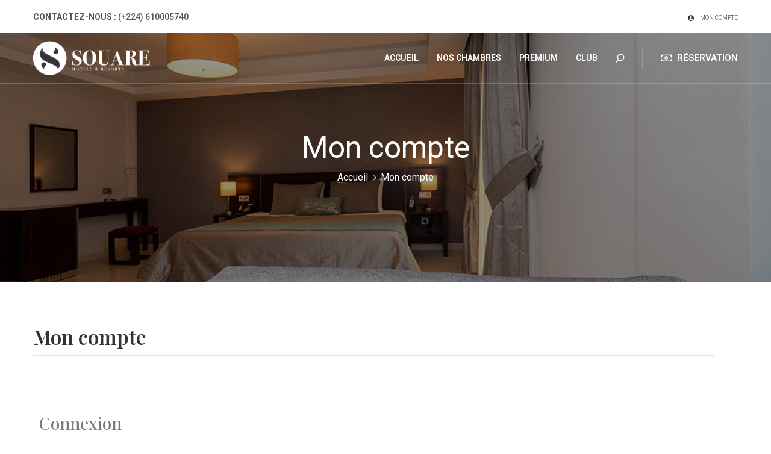

--- FILE ---
content_type: text/html; charset=UTF-8
request_url: https://booking.souarepremiumhotel.com/mon-compte/
body_size: 15673
content:
<!DOCTYPE html>
<html lang="fr-FR">
<head>
	<meta charset="UTF-8">
	<meta name="viewport" content="width=device-width, initial-scale=1.0, viewport-fit=cover" />		<title>Mon compte &#8211; Booking Souar&eacute; H&ocirc;tels</title>
<meta name='robots' content='max-image-preview:large' />
<script>window._wca = window._wca || [];</script>
<link rel='dns-prefetch' href='//stats.wp.com' />
<link rel='dns-prefetch' href='//fonts.googleapis.com' />
<link rel='dns-prefetch' href='//s.w.org' />
<link rel="alternate" type="application/rss+xml" title="Booking Souar&eacute; H&ocirc;tels &raquo; Flux" href="https://booking.souarepremiumhotel.com/feed/" />
<link rel="alternate" type="application/rss+xml" title="Booking Souar&eacute; H&ocirc;tels &raquo; Flux des commentaires" href="https://booking.souarepremiumhotel.com/comments/feed/" />
<script type="text/javascript">
window._wpemojiSettings = {"baseUrl":"https:\/\/s.w.org\/images\/core\/emoji\/14.0.0\/72x72\/","ext":".png","svgUrl":"https:\/\/s.w.org\/images\/core\/emoji\/14.0.0\/svg\/","svgExt":".svg","source":{"concatemoji":"https:\/\/booking.souarepremiumhotel.com\/wp-includes\/js\/wp-emoji-release.min.js?ver=6.0.11"}};
/*! This file is auto-generated */
!function(e,a,t){var n,r,o,i=a.createElement("canvas"),p=i.getContext&&i.getContext("2d");function s(e,t){var a=String.fromCharCode,e=(p.clearRect(0,0,i.width,i.height),p.fillText(a.apply(this,e),0,0),i.toDataURL());return p.clearRect(0,0,i.width,i.height),p.fillText(a.apply(this,t),0,0),e===i.toDataURL()}function c(e){var t=a.createElement("script");t.src=e,t.defer=t.type="text/javascript",a.getElementsByTagName("head")[0].appendChild(t)}for(o=Array("flag","emoji"),t.supports={everything:!0,everythingExceptFlag:!0},r=0;r<o.length;r++)t.supports[o[r]]=function(e){if(!p||!p.fillText)return!1;switch(p.textBaseline="top",p.font="600 32px Arial",e){case"flag":return s([127987,65039,8205,9895,65039],[127987,65039,8203,9895,65039])?!1:!s([55356,56826,55356,56819],[55356,56826,8203,55356,56819])&&!s([55356,57332,56128,56423,56128,56418,56128,56421,56128,56430,56128,56423,56128,56447],[55356,57332,8203,56128,56423,8203,56128,56418,8203,56128,56421,8203,56128,56430,8203,56128,56423,8203,56128,56447]);case"emoji":return!s([129777,127995,8205,129778,127999],[129777,127995,8203,129778,127999])}return!1}(o[r]),t.supports.everything=t.supports.everything&&t.supports[o[r]],"flag"!==o[r]&&(t.supports.everythingExceptFlag=t.supports.everythingExceptFlag&&t.supports[o[r]]);t.supports.everythingExceptFlag=t.supports.everythingExceptFlag&&!t.supports.flag,t.DOMReady=!1,t.readyCallback=function(){t.DOMReady=!0},t.supports.everything||(n=function(){t.readyCallback()},a.addEventListener?(a.addEventListener("DOMContentLoaded",n,!1),e.addEventListener("load",n,!1)):(e.attachEvent("onload",n),a.attachEvent("onreadystatechange",function(){"complete"===a.readyState&&t.readyCallback()})),(e=t.source||{}).concatemoji?c(e.concatemoji):e.wpemoji&&e.twemoji&&(c(e.twemoji),c(e.wpemoji)))}(window,document,window._wpemojiSettings);
</script>
<style type="text/css">
img.wp-smiley,
img.emoji {
	display: inline !important;
	border: none !important;
	box-shadow: none !important;
	height: 1em !important;
	width: 1em !important;
	margin: 0 0.07em !important;
	vertical-align: -0.1em !important;
	background: none !important;
	padding: 0 !important;
}
</style>
	<link rel='stylesheet' id='wp-block-library-css'  href='https://booking.souarepremiumhotel.com/wp-includes/css/dist/block-library/style.min.css?ver=6.0.11' type='text/css' media='all' />
<style id='wp-block-library-inline-css' type='text/css'>
.has-text-align-justify{text-align:justify;}
</style>
<link rel='stylesheet' id='mediaelement-css'  href='https://booking.souarepremiumhotel.com/wp-includes/js/mediaelement/mediaelementplayer-legacy.min.css?ver=4.2.16' type='text/css' media='all' />
<link rel='stylesheet' id='wp-mediaelement-css'  href='https://booking.souarepremiumhotel.com/wp-includes/js/mediaelement/wp-mediaelement.min.css?ver=6.0.11' type='text/css' media='all' />
<link rel='stylesheet' id='wc-blocks-vendors-style-css'  href='https://booking.souarepremiumhotel.com/wp-content/plugins/woocommerce/packages/woocommerce-blocks/build/wc-blocks-vendors-style.css?ver=8.0.0' type='text/css' media='all' />
<link rel='stylesheet' id='wc-blocks-style-css'  href='https://booking.souarepremiumhotel.com/wp-content/plugins/woocommerce/packages/woocommerce-blocks/build/wc-blocks-style.css?ver=8.0.0' type='text/css' media='all' />
<style id='global-styles-inline-css' type='text/css'>
body{--wp--preset--color--black: #000000;--wp--preset--color--cyan-bluish-gray: #abb8c3;--wp--preset--color--white: #ffffff;--wp--preset--color--pale-pink: #f78da7;--wp--preset--color--vivid-red: #cf2e2e;--wp--preset--color--luminous-vivid-orange: #ff6900;--wp--preset--color--luminous-vivid-amber: #fcb900;--wp--preset--color--light-green-cyan: #7bdcb5;--wp--preset--color--vivid-green-cyan: #00d084;--wp--preset--color--pale-cyan-blue: #8ed1fc;--wp--preset--color--vivid-cyan-blue: #0693e3;--wp--preset--color--vivid-purple: #9b51e0;--wp--preset--gradient--vivid-cyan-blue-to-vivid-purple: linear-gradient(135deg,rgba(6,147,227,1) 0%,rgb(155,81,224) 100%);--wp--preset--gradient--light-green-cyan-to-vivid-green-cyan: linear-gradient(135deg,rgb(122,220,180) 0%,rgb(0,208,130) 100%);--wp--preset--gradient--luminous-vivid-amber-to-luminous-vivid-orange: linear-gradient(135deg,rgba(252,185,0,1) 0%,rgba(255,105,0,1) 100%);--wp--preset--gradient--luminous-vivid-orange-to-vivid-red: linear-gradient(135deg,rgba(255,105,0,1) 0%,rgb(207,46,46) 100%);--wp--preset--gradient--very-light-gray-to-cyan-bluish-gray: linear-gradient(135deg,rgb(238,238,238) 0%,rgb(169,184,195) 100%);--wp--preset--gradient--cool-to-warm-spectrum: linear-gradient(135deg,rgb(74,234,220) 0%,rgb(151,120,209) 20%,rgb(207,42,186) 40%,rgb(238,44,130) 60%,rgb(251,105,98) 80%,rgb(254,248,76) 100%);--wp--preset--gradient--blush-light-purple: linear-gradient(135deg,rgb(255,206,236) 0%,rgb(152,150,240) 100%);--wp--preset--gradient--blush-bordeaux: linear-gradient(135deg,rgb(254,205,165) 0%,rgb(254,45,45) 50%,rgb(107,0,62) 100%);--wp--preset--gradient--luminous-dusk: linear-gradient(135deg,rgb(255,203,112) 0%,rgb(199,81,192) 50%,rgb(65,88,208) 100%);--wp--preset--gradient--pale-ocean: linear-gradient(135deg,rgb(255,245,203) 0%,rgb(182,227,212) 50%,rgb(51,167,181) 100%);--wp--preset--gradient--electric-grass: linear-gradient(135deg,rgb(202,248,128) 0%,rgb(113,206,126) 100%);--wp--preset--gradient--midnight: linear-gradient(135deg,rgb(2,3,129) 0%,rgb(40,116,252) 100%);--wp--preset--duotone--dark-grayscale: url('#wp-duotone-dark-grayscale');--wp--preset--duotone--grayscale: url('#wp-duotone-grayscale');--wp--preset--duotone--purple-yellow: url('#wp-duotone-purple-yellow');--wp--preset--duotone--blue-red: url('#wp-duotone-blue-red');--wp--preset--duotone--midnight: url('#wp-duotone-midnight');--wp--preset--duotone--magenta-yellow: url('#wp-duotone-magenta-yellow');--wp--preset--duotone--purple-green: url('#wp-duotone-purple-green');--wp--preset--duotone--blue-orange: url('#wp-duotone-blue-orange');--wp--preset--font-size--small: 13px;--wp--preset--font-size--medium: 20px;--wp--preset--font-size--large: 36px;--wp--preset--font-size--x-large: 42px;}.has-black-color{color: var(--wp--preset--color--black) !important;}.has-cyan-bluish-gray-color{color: var(--wp--preset--color--cyan-bluish-gray) !important;}.has-white-color{color: var(--wp--preset--color--white) !important;}.has-pale-pink-color{color: var(--wp--preset--color--pale-pink) !important;}.has-vivid-red-color{color: var(--wp--preset--color--vivid-red) !important;}.has-luminous-vivid-orange-color{color: var(--wp--preset--color--luminous-vivid-orange) !important;}.has-luminous-vivid-amber-color{color: var(--wp--preset--color--luminous-vivid-amber) !important;}.has-light-green-cyan-color{color: var(--wp--preset--color--light-green-cyan) !important;}.has-vivid-green-cyan-color{color: var(--wp--preset--color--vivid-green-cyan) !important;}.has-pale-cyan-blue-color{color: var(--wp--preset--color--pale-cyan-blue) !important;}.has-vivid-cyan-blue-color{color: var(--wp--preset--color--vivid-cyan-blue) !important;}.has-vivid-purple-color{color: var(--wp--preset--color--vivid-purple) !important;}.has-black-background-color{background-color: var(--wp--preset--color--black) !important;}.has-cyan-bluish-gray-background-color{background-color: var(--wp--preset--color--cyan-bluish-gray) !important;}.has-white-background-color{background-color: var(--wp--preset--color--white) !important;}.has-pale-pink-background-color{background-color: var(--wp--preset--color--pale-pink) !important;}.has-vivid-red-background-color{background-color: var(--wp--preset--color--vivid-red) !important;}.has-luminous-vivid-orange-background-color{background-color: var(--wp--preset--color--luminous-vivid-orange) !important;}.has-luminous-vivid-amber-background-color{background-color: var(--wp--preset--color--luminous-vivid-amber) !important;}.has-light-green-cyan-background-color{background-color: var(--wp--preset--color--light-green-cyan) !important;}.has-vivid-green-cyan-background-color{background-color: var(--wp--preset--color--vivid-green-cyan) !important;}.has-pale-cyan-blue-background-color{background-color: var(--wp--preset--color--pale-cyan-blue) !important;}.has-vivid-cyan-blue-background-color{background-color: var(--wp--preset--color--vivid-cyan-blue) !important;}.has-vivid-purple-background-color{background-color: var(--wp--preset--color--vivid-purple) !important;}.has-black-border-color{border-color: var(--wp--preset--color--black) !important;}.has-cyan-bluish-gray-border-color{border-color: var(--wp--preset--color--cyan-bluish-gray) !important;}.has-white-border-color{border-color: var(--wp--preset--color--white) !important;}.has-pale-pink-border-color{border-color: var(--wp--preset--color--pale-pink) !important;}.has-vivid-red-border-color{border-color: var(--wp--preset--color--vivid-red) !important;}.has-luminous-vivid-orange-border-color{border-color: var(--wp--preset--color--luminous-vivid-orange) !important;}.has-luminous-vivid-amber-border-color{border-color: var(--wp--preset--color--luminous-vivid-amber) !important;}.has-light-green-cyan-border-color{border-color: var(--wp--preset--color--light-green-cyan) !important;}.has-vivid-green-cyan-border-color{border-color: var(--wp--preset--color--vivid-green-cyan) !important;}.has-pale-cyan-blue-border-color{border-color: var(--wp--preset--color--pale-cyan-blue) !important;}.has-vivid-cyan-blue-border-color{border-color: var(--wp--preset--color--vivid-cyan-blue) !important;}.has-vivid-purple-border-color{border-color: var(--wp--preset--color--vivid-purple) !important;}.has-vivid-cyan-blue-to-vivid-purple-gradient-background{background: var(--wp--preset--gradient--vivid-cyan-blue-to-vivid-purple) !important;}.has-light-green-cyan-to-vivid-green-cyan-gradient-background{background: var(--wp--preset--gradient--light-green-cyan-to-vivid-green-cyan) !important;}.has-luminous-vivid-amber-to-luminous-vivid-orange-gradient-background{background: var(--wp--preset--gradient--luminous-vivid-amber-to-luminous-vivid-orange) !important;}.has-luminous-vivid-orange-to-vivid-red-gradient-background{background: var(--wp--preset--gradient--luminous-vivid-orange-to-vivid-red) !important;}.has-very-light-gray-to-cyan-bluish-gray-gradient-background{background: var(--wp--preset--gradient--very-light-gray-to-cyan-bluish-gray) !important;}.has-cool-to-warm-spectrum-gradient-background{background: var(--wp--preset--gradient--cool-to-warm-spectrum) !important;}.has-blush-light-purple-gradient-background{background: var(--wp--preset--gradient--blush-light-purple) !important;}.has-blush-bordeaux-gradient-background{background: var(--wp--preset--gradient--blush-bordeaux) !important;}.has-luminous-dusk-gradient-background{background: var(--wp--preset--gradient--luminous-dusk) !important;}.has-pale-ocean-gradient-background{background: var(--wp--preset--gradient--pale-ocean) !important;}.has-electric-grass-gradient-background{background: var(--wp--preset--gradient--electric-grass) !important;}.has-midnight-gradient-background{background: var(--wp--preset--gradient--midnight) !important;}.has-small-font-size{font-size: var(--wp--preset--font-size--small) !important;}.has-medium-font-size{font-size: var(--wp--preset--font-size--medium) !important;}.has-large-font-size{font-size: var(--wp--preset--font-size--large) !important;}.has-x-large-font-size{font-size: var(--wp--preset--font-size--x-large) !important;}
</style>
<link rel='stylesheet' id='contact-form-7-css'  href='https://booking.souarepremiumhotel.com/wp-content/plugins/contact-form-7/includes/css/styles.css?ver=5.6.2' type='text/css' media='all' />
<link rel='stylesheet' id='datepicker-css'  href='https://booking.souarepremiumhotel.com/wp-content/plugins/ova-hotel/assets/plugins/jquery-ui/jquery-ui.min.css' type='text/css' media='all' />
<link rel='stylesheet' id='select2-css'  href='https://booking.souarepremiumhotel.com/wp-content/plugins/ova-hotel/assets/plugins/select2/select2.min.css' type='text/css' media='all' />
<link rel='stylesheet' id='ova-hotel-css'  href='https://booking.souarepremiumhotel.com/wp-content/plugins/ova-hotel//assets/ova-hotel.css' type='text/css' media='all' />
<link rel='stylesheet' id='woocommerce-layout-css'  href='https://booking.souarepremiumhotel.com/wp-content/plugins/woocommerce/assets/css/woocommerce-layout.css?ver=6.8.0' type='text/css' media='all' />
<style id='woocommerce-layout-inline-css' type='text/css'>

	.infinite-scroll .woocommerce-pagination {
		display: none;
	}
</style>
<link rel='stylesheet' id='woocommerce-smallscreen-css'  href='https://booking.souarepremiumhotel.com/wp-content/plugins/woocommerce/assets/css/woocommerce-smallscreen.css?ver=6.8.0' type='text/css' media='only screen and (max-width: 768px)' />
<link rel='stylesheet' id='woocommerce-general-css'  href='https://booking.souarepremiumhotel.com/wp-content/plugins/woocommerce/assets/css/woocommerce.css?ver=6.8.0' type='text/css' media='all' />
<style id='woocommerce-inline-inline-css' type='text/css'>
.woocommerce form .form-row .required { visibility: visible; }
</style>
<link rel='stylesheet' id='jquery-ui-style-css'  href='https://booking.souarepremiumhotel.com/wp-content/plugins/woocommerce-bookings/dist/css/jquery-ui-styles.css?ver=1.11.4-wc-bookings.1.15.59' type='text/css' media='all' />
<link rel='stylesheet' id='wc-bookings-styles-css'  href='https://booking.souarepremiumhotel.com/wp-content/plugins/woocommerce-bookings/dist/css/frontend.css?ver=1.15.59' type='text/css' media='all' />
<link rel='stylesheet' id='bootstrap-css'  href='https://booking.souarepremiumhotel.com/wp-content/themes/hozing/assets/libs/bootstrap/css/bootstrap.min.css' type='text/css' media='all' />
<link rel='stylesheet' id='v4-shims-css'  href='https://booking.souarepremiumhotel.com/wp-content/themes/hozing/assets/libs/fontawesome/css/v4-shims.min.css' type='text/css' media='all' />
<link rel='stylesheet' id='fontawesome-css'  href='https://booking.souarepremiumhotel.com/wp-content/themes/hozing/assets/libs/fontawesome/css/all.min.css' type='text/css' media='all' />
<link rel='stylesheet' id='elegant_font-css'  href='https://booking.souarepremiumhotel.com/wp-content/themes/hozing/assets/libs/elegant_font/style.css' type='text/css' media='all' />
<link rel='stylesheet' id='prettyphoto-css'  href='https://booking.souarepremiumhotel.com/wp-content/themes/hozing/assets/libs/prettyphoto/css/prettyPhoto.css' type='text/css' media='all' />
<link rel='stylesheet' id='owl-carousel-css'  href='https://booking.souarepremiumhotel.com/wp-content/themes/hozing/assets/libs/owl-carousel/assets/owl.carousel.min.css' type='text/css' media='all' />
<link rel='stylesheet' id='owl-carousel-theme-default-css'  href='https://booking.souarepremiumhotel.com/wp-content/themes/hozing/assets/libs/owl-carousel/assets/owl.theme.default.css' type='text/css' media='all' />
<link rel='stylesheet' id='hozing_theme-css'  href='https://booking.souarepremiumhotel.com/wp-content/themes/hozing/assets/css/theme.css' type='text/css' media='all' />
<link rel='stylesheet' id='hozing_style-css'  href='https://booking.souarepremiumhotel.com/wp-content/themes/hozing/style.css' type='text/css' media='all' />
<style id='hozing_style-inline-css' type='text/css'>

body{
	font-family: Lato;
	font-weight: 400;
	font-size: 16px;
	line-height: 23px;
	letter-spacing: 0px;
	color: #343434;
}
.editor-styles-wrapper{
	font-family: Lato!important;
}
p{
	line-height: 23pxpx;
	color: #343434;
}

article.post-wrap.hoz-single-post .post-body p{
	font-family: Lato;
	font-weight: 400;
	font-size: 16px;
	line-height: 23px;
	letter-spacing: 0px;
	color: #343434;	
}

/*---------------------------------------
			Archive && Search Room Woo 
----------------------------------------*/
.ovahotel_search .wrap-check-form .hotel_field label,
.ovahotel_search .wrap-check-form .hotel_field .hotel_field_date .show_date .day_digit,
.ovahotel_search .wrap-check-form .hotel_field .hotel_field_date .show_date .month_year,
.ovahotel_search .wrap-check-form .hotel_field.btn_search .btn_tran,
.archive_rental .rental_item .border-box .wrap_img .price_night .wrap_content,
.archive_rental .rental_item .border-box .content ul.specical-infor li span,
.archive_rental .rental_item .border-box .content p,
.archive_rental .rental_item .border-box .content .discorver .discover-now,
.archive_rental .woocommerce-pagination ul.page-numbers li span.current,
.archive_rental .rental_item.colums_no_sidebar_2v2 .border-box .wrap_img .discorver a,
.archive_rental .sidebar.woo-sidebar .widget_price_filter .price_slider_wrapper .price_slider_amount .price_label,
ul.commentlists li.pingback .author-name a
{
	font-family: Lato;
}
.ovahotel_search .wrap-check-form .hotel_field .hotel_field_date .show_date .month_year .day_name,
.archive_rental .rental_item .border-box .wrap_img .price_night .wrap_content .amount,
.archive_rental .woocommerce-pagination ul.page-numbers li span.current,
.archive_rental .woocommerce-pagination ul.page-numbers li a.page-numbers:hover,
.archive_rental .rental_item.colums_no_sidebar_3v2 .border-box:hover .content .discorver .discover-now, .archive_rental .rental_item.columns_sidebar_v1 .border-box:hover .content .discorver .discover-now,
.archive_rental .rental_item.colums_no_sidebar_2v1 .border-box .content .discorver .discover-now:hover,
.ovahotel_search.checking_side .wrap-check-form .hotel_field .room_infor .people,
.archive_rental .room-grid-3-columns-v1 .woocommerce-pagination ul.page-numbers li span.current, .archive_rental .room-grid-2-columns-with-sidebar .woocommerce-pagination ul.page-numbers li span.current,
.archive_rental .rental_item.colums_no_sidebar_3v2 .border-box .wrap_img .price_night .wrap_content .amount, .archive_rental .rental_item.columns_sidebar_v1 .border-box .wrap_img .price_night .wrap_content .amount,
.archive_rental .room-list .woocommerce-pagination ul.page-numbers li span.current, .archive_rental .room-list-with-sidebar .woocommerce-pagination ul.page-numbers li span.current, .archive_rental .room-grid-3-columns-v2 .woocommerce-pagination ul.page-numbers li span.current,
.archive_rental .rental_item .border-box .content h3.title a:hover,
.archive_rental .rental_item.room_life_style .border-box .content .general_font a:hover,
.main-room-details .sticky-nav-tabs ul.sticky-nav-tabs-container li.active:before,
.woocommerce p.stars a

{
	color: #b9a271;
}
.ovahotel_search .wrap-check-form .hotel_field.btn_search .btn_tran,
.archive_rental .rental_item.colums_no_sidebar_2v2 .border-box .wrap_img .price_night .wrap_content,
.archive_rental .rental_item.product_room_list .border-box:hover .content .discorver .discover-now, .archive_rental .rental_item.room_list_with_sidebar .border-box:hover .content .discorver .discover-now,
.archive_rental .rental_item.colums_no_sidebar_2v2 .border-box .wrap_img .discorver a:hover,
form.search-form input.search-submit
{
	background-color: #b9a271; 
}

.archive_rental .rental_item .border-box .content h3.title,
.archive_rental .sidebar.woo-sidebar .widget h4.widget-title,
.archive_rental .sidebar.woo-sidebar .widget_text h4.widget-title

{
	font-family: Playfair Display;
}

/*---------Boder---------*/
.archive_rental .rental_item.product_room_list .border-box .content .discorver .discover-now, .archive_rental .rental_item.room_list_with_sidebar .border-box .content .discorver .discover-now,
.archive_rental .room-grid-2-columns-v2 .woocommerce-pagination ul.page-numbers li span.current,

.archive_rental .rental_item.colums_no_sidebar_3v2 .border-box:hover .content, .archive_rental .rental_item.columns_sidebar_v1 .border-box:hover .content,
.archive_rental .room-grid-3-columns-v1 .woocommerce-pagination ul.page-numbers li span.current, .archive_rental .room-grid-2-columns-with-sidebar .woocommerce-pagination ul.page-numbers li span.current,
.select2-container--default .select2-selection--single,
form.search-form .search-field,
form.search-form input.search-submit

{
	border-color: #b9a271 !important;
}
.select2-container--default .select2-selection--single .select2-selection__arrow b{
	border-color: #b9a271 transparent transparent transparent;	
}

@media(max-width: 575px){
	.main-room-details .hotel_details .right-infor-detail .info-room-detail .buttons .hozing_btn_img{
		background: #b9a271;
	}
}

/*==================== Detail Room Woo ====================*/

.main-room-details .hotel_details .left-infor-detail .desc p,
.main-room-details .hotel_details .left-infor-detail .service ul.wrap_resources li span,
.main-room-details .hotel_details .right-infor-detail .info-room-detail .price .time-night-details,
.main-room-details .hotel_details .right-infor-detail .info-room-detail .price .amount,
.main-room-details .hotel_details .right-infor-detail .info-room-detail .buttons .hozing_btn_img,
.main-room-details .hotel_details .right-infor-detail .info-room-detail .buttons .hozing_btn_video,
.main-room-details .hotel_details .right-infor-detail .info-room-detail .amenities .features .feature-item span.label,
.main-room-details .hotel_details .right-infor-detail .info-room-detail .amenities .services .feature-item span.label,
.main-room-details .hotel_details .right-infor-detail .info-room-detail .calendar .hotel_product_calendar .fc-view-container .fc-view table .fc-body .fc-scroller .fc-day-grid .fc-row .fc-content-skeleton .fc-day-top .fc-day-number,
.main-room-details .hotel_details .right-infor-detail .info-room-detail .calendar .intruction li span,
.main-room-details .other-room .room-other .product_list_widget .item-room .wrap_img .price_night .wrap_content,
.main-room-details .other-room .room-other .product_list_widget .item-room .content ul.specical-infor li span
{
	font-family: Lato;
}

.main-room-details .sticky-nav-tabs ul.sticky-nav-tabs-container li a.sticky-nav-tab,

.main-room-details .hotel_details .right-infor-detail .info-room-detail .calendar .title-calendar h3,
.main-room-details .hotel_details .right-infor-detail .info-room-detail .calendar .hotel_product_calendar .fc-toolbar .fc-center h2,
.main-room-details .hotel_details .right-infor-detail .info-room-detail .calendar .hotel_product_calendar .fc-view-container .fc-view table .fc-head .fc-head-container .fc-row table .fc-day-header span,
.main-room-details #booking .title-booking h3,
.main-room-details .other-room .room-other .product_list_widget .item-room .content h3.title,
.related.products h2,
.woocommerce.single-product .product .woocommerce-tabs ul.tabs li a
{
	font-family: Playfair Display;
}

.main-room-details .hotel_details .left-infor-detail .desc h3.second_font span,
.main-room-details .hotel_details .left-infor-detail .service h3.second_font span,
.main-room-details .hotel_details .right-infor-detail .info-room-detail .buttons .hozing_btn_img,
.main-room-details .hotel_details .right-infor-detail .info-room-detail .calendar .title-calendar h3 span,
.main-room-details .other-room .title-other h3 span,
.main-room-details .other-room .room-other .product_list_widget .owl-dots button,
.main-room-details .hotel_details .right-infor-detail .info-room-detail .calendar .hotel_product_calendar .fc-toolbar .fc-left .fc-button-group .fc-prev-button:hover, .main-room-details .hotel_details .right-infor-detail .info-room-detail .calendar .hotel_product_calendar .fc-toolbar .fc-left .fc-button-group .fc-next-button:hover
{
	border-color: #b9a271 !important;
}
.main-room-details .hotel_details .right-infor-detail .info-room-detail .price .amount,
.main-room-details .other-room .room-other .product_list_widget .item-room .wrap_img .price_night .wrap_content .amount,
.main-room-details .hotel_details .left-infor-detail .service ul.wrap_resources li:before,
.main-room-details .other-room .title-other h2:hover,
.main-room-details .other-room .room-other .product_list_widget .item-room .content h3.title a:hover,
.ovahotel_search .wrap-check-form .hotel_field label.error
{
	color: #b9a271 !important;
}

.main-room-details .hotel_details .right-infor-detail .info-room-detail .buttons .hozing_btn_img:hover,
.main-room-details .hotel_details .right-infor-detail .info-room-detail .buttons .hozing_btn_video:hover,
.main-room-details .hotel_details .right-infor-detail .info-room-detail .calendar .hotel_product_calendar .fc-toolbar .fc-left .fc-button-group .fc-prev-button:hover, .main-room-details .hotel_details .right-infor-detail .info-room-detail .calendar .hotel_product_calendar .fc-toolbar .fc-left .fc-button-group .fc-next-button:hover,
.main-room-details .hotel_details .right-infor-detail .info-room-detail .calendar .intruction li span.yellow,
.main-room-details .other-room .room-other .product_list_widget .owl-dots button.active,
.main-room-details #gallery .list-image .owl-nav .owl-prev, .main-room-details #gallery .list-image .owl-nav .owl-next,
.main-room-details #gallery .list-image .owl-dots .owl-dot span
{
	background: #b9a271;
}

.general_font{
	font-family: Lato;
}
h1,h2,h3,h4,h5,h6,
.cart-collaterals h2,
#review_form  #reply-title,
.second_font{
	font-family: Playfair Display;
}

/* =================== Cart && Checkout Page */

.woocommerce-cart .woocommerce .cart-collaterals .cart_totals .shop_table,
.woocommerce-cart .woocommerce .woocommerce-cart-form .shop_table tbody .actions .coupon .button,
.woocommerce-checkout .checkout_coupon .button,
.checkout .woocommerce-checkout-payment .place-order .button,
.woocommerce-order .woocommerce-order-details h2:before
{
	background: #b9a271;
}
.woocommerce-checkout .woocommerce-form-coupon-toggle .woocommerce-info a,
.woocommerce-checkout .woocommerce-form-coupon-toggle .woocommerce-info:before,
.checkout .hotel_billing .woocommerce-billing-fields p.form-row label .required,
.woocommerce-privacy-policy-text a.woocommerce-privacy-policy-link,
.validate-required a.woocommerce-terms-and-conditions-link,
.checkout .woocommerce-checkout-payment .place-order .woocommerce-terms-and-conditions-wrapper .validate-required .required{
	color: #b9a271 !important;
}

.woocommerce-checkout .woocommerce-form-coupon-toggle .woocommerce-info,
.woocommerce-checkout .checkout_coupon .button
{
	border-color: #b9a271 !important;
}
form.checkout.woocommerce-checkout h3:after{
	background: #b9a271 !important;
}

/* =============== My Account*/

.woocommerce .lost_reset_password .form-row button,
.woocommerce .woocommerce-form-login .form-row button,
.woocommerce .woocommerce-MyAccount-content .edit-account button,
.woocommerce .edit-account .form-row button, 
.woocommerce .login .form-row button, 
.woocommerce .register .form-row button,
.woocommerce .woocommerce-MyAccount-content .woocommerce-address-fields button{
	background: #b9a271 !important; 
}
.woocommerce .lost_reset_password .form-row button,
.woocommerce .woocommerce-form-login .form-row button,
.woocommerce .woocommerce-MyAccount-content .edit-account button,
.woocommerce .woocommerce-MyAccount-content .woocommerce-address-fields button{
	border-color: #b9a271 !important;
}
.woocommerce .woocommerce-form-login p.lost_password a,
.woocommerce-MyAccount-content p a{
	color: #b9a271;
}
/*==================== Room Element ====================*/
.hozing_product_slider .rental_item.room_suits .border-box .content .price_night .wrap_content .amount{
	font-family: Playfair Display;
}

.hozing_product_slider .rental_item .border-box .wrap_img .price_night .wrap_content .amount,
.hozing_product_slider .owl-dots .owl-dot span:hover,
.hozing_product_slider.style1 .owl-dots .owl-dot.active span,
.hozing_product_slider.style2 .owl-dots .owl-dot.active span,
.hozing_product_slider.style3 .owl-dots .owl-dot.active span,
.hozing_product_slider.style4 .owl-dots .owl-dot.active span,
.hozing_product_slider.style5 .owl-dots .owl-dot.active span,
.hozing_product_slider.style6 .owl-dots .owl-dot.active span,
.hozing_product_slider .rental_item.colums_no_sidebar_3v2 .border-box:hover .content .discorver .discover-now,
.hozing_product_slider .rental_item.room_suits .border-box .content .price_night .wrap_content .amount,
.hozing_wrap_product_grid .rental_item .border-box .wrap_img .price_night .wrap_content .amount,
.hozing_wrap_product_grid .view_all_room .view-all:hover,
.hozing_product_slider .rental_item .border-box .content h3.second_font a:hover,
.hozing_product_slider .rental_item .border-box .content .discorver .discover-now:hover,
.hozing_product_slider .rental_item.room_style7 .border-box .content .wrap-content,
.hozing_wrap_product_grid .rental_item_grid .border-box .content .second_font a:hover,
.hozing_wrap_product_grid .rental_item_grid .border-box .wrap_img .price_night .wrap_content .amount,
.woocommerce.single-product .product .price,
.woocommerce div.product form.cart .group_table td.woocommerce-grouped-product-list-item__price
{
	color: #b9a271;
}

.hozing_product_slider .rental_item.colums_no_sidebar_2v2 .border-box .wrap_img .price_night .wrap_content,
.hozing_product_slider .rental_item.product_room_list .border-box:hover .content .discorver .discover-now,
.hozing_product_slider .rental_item.room_suits .border-box .content .enjoy_now,
.hozing_product_slider .rental_item.room_suits .border-box .wrap_img .enjoy_now,
.hozing_product_slider .rental_item.colums_no_sidebar_2v2 .border-box .wrap_img .discorver a:hover,
.hozing_product_slider.style7 .owl-dots .owl-dot.active span,
.woocommerce.single-product .product .onsale
{
	background: #b9a271;
}

.hozing_product_slider.style2 .owl-dots .owl-dot.active span,
.hozing_product_slider.style3 .owl-dots .owl-dot.active span,
.hozing_product_slider.style4 .owl-dots .owl-dot.active span,
.hozing_product_slider.style5 .owl-dots .owl-dot.active span,
.hozing_product_slider.style6 .owl-dots .owl-dot.active span,
.hozing_product_slider.style7 .owl-dots .owl-dot span,
.hozing_product_slider .rental_item.colums_no_sidebar_3v2 .border-box:hover .content,
.hozing_product_slider .rental_item.room_suits .border-box .content .discorver .discover-now,
.hozing_product_slider .rental_item.product_room_list .border-box .content .discorver .discover-now,
.hozing_wrap_product_grid .view_all_room .view-all:hover,
.main-room-details #gallery .list-image .owl-dots .owl-dot.active span:before

{
	border-color: #b9a271;
}

@media(max-width: 480px){
	.hozing_product_slider.style6 .owl-nav .owl-prev, .hozing_product_slider.style6 .owl-nav .owl-next,
	.hozing_product_slider.style6 .owl-nav .owl-prev:hover, .hozing_product_slider.style6 .owl-nav .owl-next:hover{
		background: #b9a271;
	}
}

/*-------- Menu Elementor ------------*/
.ova_nav ul li.active a,
.ova_nav ul li a:hover{
	color: #b9a271;
}


/*-------- Blog  ------------*/
/** font-family **/
.sidebar .widget h4.widget-title,
.sidebar .widget.recent-posts-widget-with-thumbnails li a span,
h1.page-title,
.second_font,
.woocommerce.single-product .product .product_title
{
	font-family: Playfair Display;
}


.blog-hoz-style article.post-wrap .post-sub-wrap h2.post-title a:hover, 
.blog-hoz-style article.post-wrap .post-sub-wrap .post-readmore a:hover,
.blog-hoz-style.blog-hoz-style-2 article.post-wrap .post-sub-wrap .post-readmore a:hover,
.pagination-wrapper.pag-style-3-blog ul.pagination li.active a,
.pagination-wrapper.pag-style-3-blog ul.pagination li:hover a,
.pagination-wrapper.pag-style-1-blog ul.pagination li.active a,
.pagination-wrapper.pag-style-1-blog ul.pagination li:hover a,
.pagination-wrapper.pag-style-2-blog ul.pagination li.active a,
.pagination-wrapper.pag-style-2-blog ul.pagination li:hover a,
.pagination-wrapper.pag-style-has-sidebar ul.pagination li.active a,
.pagination-wrapper.pag-style-has-sidebar ul.pagination li:hover a,
.pagination-wrapper.pag-style-2-blog ul.pagination li.next a:hover,
.pagination-wrapper.pag-style-2-blog ul.pagination li.prev a:hover,
.pagination-wrapper.pag-style-has-sidebar ul.pagination li.next a:hover,
.pagination-wrapper.pag-style-has-sidebar ul.pagination li.prev a:hover, 
.blog-hoz-has-sidebar article.post-wrap .post-sub-wrap h2.post-title a:hover,
.blog-hoz-has-sidebar article.post-wrap .post-sub-wrap .post-readmore a:hover,
.blog-hoz-has-sidebar article.post-wrap:first-child.blog-odd .post-sub-wrap .post-readmore a:hover,
.blog-hoz-three-col article.post-wrap .post-sub-wrap h2.post-title a:hover,
.blog-hoz-three-col article.post-wrap .post-sub-wrap .post-readmore a:hover,
.pagination-wrapper.pag-hoz-three-col ul.pagination li.active a,
.pagination-wrapper.pag-hoz-three-col ul.pagination li:hover a,
.sidebar .widget.widget_categories ul li:hover a,
.sidebar .widget ul.hoz-contac-us li i,
.sidebar .widget.widget_recent_comments ul li span.comment-author-link,
.sidebar .widget.widget_recent_comments ul li span.comment-author-link a,
article.post-wrap.hoz-single-post .post-meta .post-meta-content .post-date span.right:before,
article.post-wrap.hoz-single-post .post-meta .post-meta-content .post-author span.right:before,
article.post-wrap.hoz-single-post .post-meta .post-meta-content .comment span.right:before,
article.post-wrap.hoz-single-post .author_meta .info a.author_link,
article.post-wrap.hoz-single-post .post_recommend .ova_blog .related-post .bottom h3.post-title a:hover,
article.post-wrap.hoz-single-post .post_recommend .ova_blog .related-post .bottom .readmore a:hover,
.single-post .content_comments .comments ul.commentlists li.comment .comment-details .author-name .date,
.single-post .content_comments .comments .comment-form .form-submit:after,
.sidebar .widget.recent-posts-widget-with-thumbnails li a span:hover,
.single-post .content_comments .comments .comment-form .form-submit #submit:hover,
.post-meta .post-meta-content .left i
{
	color: #b9a271;
}


.pagination-wrapper.pag-style-1-blog ul.pagination li.active a,
.pagination-wrapper.pag-style-1-blog ul.pagination li:hover a,
.pagination-wrapper.pag-style-2-blog ul.pagination li.active a,
.pagination-wrapper.pag-style-2-blog ul.pagination li:hover a,
.pagination-wrapper.pag-style-has-sidebar ul.pagination li.active a,
.pagination-wrapper.pag-style-has-sidebar ul.pagination li:hover a,
.blog-hoz-has-sidebar article.post-wrap:first-child.blog-even .post-sub-wrap .post-readmore a,
.blog-hoz-has-sidebar article.post-wrap:first-child.blog-odd .post-sub-wrap .post-readmore a,
.sidebar .widget h4.widget-title,
.single-post .content_comments .comments h4.number-comments,
.single-post .content_comments .comments .wrap_comment_form h4.title-comment,
.ova-blog-element.blog_version_4 .ova-button-view-all a,
.ova-blog-element.blog_version_4 .ova-button-view-all a:hover,
.pagination-wrapper .pagination li.active a
{
	border-color: #b9a271;
}

.blog-hoz-style.blog-hoz-style-1 article.post-wrap.blog-even .post-sub-wrap h2.post-title:hover:before,
.blog-hoz-style.blog-hoz-style-1 article.post-wrap.blog-odd .post-sub-wrap .post-readmore a:hover:after,
.blog-hoz-style.blog-hoz-style-2 article.post-wrap .post-sub-wrap .post-readmore a:before,
.blog-hoz-has-sidebar article.post-wrap .post-sub-wrap .post-readmore a:before,
.blog-hoz-three-col article.post-wrap .post-sub-wrap .post-readmore a:hover:after,
article.post-wrap.hoz-single-post .post_recommend h3.heading-post-title div:after,
article.post-wrap.hoz-single-post .post_recommend .ova_blog .related-post .bottom .readmore a:hover:after,
.single-post .content_comments .comments ul.commentlists li.comment .comment-body .ova_reply .comment-reply-link:hover,
.single-post .content_comments .comments ul.commentlists li.comment .comment-body .ova_reply .comment-edit-link:hover,
.ova-blog-element.blog_version_4 .post-item .info-item .post-excerpt:after,
.pagination-wrapper .pagination li.active a
{
	background-color: #b9a271;
}


/* Detail */
.product-type-ovacrs_car_rental{
	margin-top: -180px;
	z-index: 1;
}

/* Room Category */

.wrap_site.archive_rental .hozing_wd_search,
.archive_rental .sidebar.woo-sidebar{
	margin-top: 0px !important;
	z-index: 1;
}

/******** menu canvas *****/
.ova_menu_canvas .ova_nav_canvas .check-room .wrap-check-form .hotel_field.btn_search .btn_tran:hover
{
	color: #b9a271;
}
.ova_menu_canvas .ova_nav_canvas .check-room .wrap-check-form .hotel_field.btn_search .btn_tran,
.ova_menu_canvas .ova_nav_canvas .wp-title .title-menu
{
	border-color: #b9a271!important;
}
@media( max-width: 1024px ){
	.product-type-ovacrs_car_rental{
		margin-top: 0;
	}
}

</style>
<link rel='stylesheet' id='ova-google-fonts-css'  href='//fonts.googleapis.com/css?family=Lato%3A100%2C200%2C300%2C400%2C500%2C600%2C700%2C800%2C900%7CPlayfair+Display%3A100%2C200%2C300%2C400%2C500%2C600%2C700%2C800%2C900' type='text/css' media='all' />
<link rel='stylesheet' id='elementor-icons-css'  href='https://booking.souarepremiumhotel.com/wp-content/plugins/elementor/assets/lib/eicons/css/elementor-icons.min.css?ver=5.16.0' type='text/css' media='all' />
<link rel='stylesheet' id='elementor-frontend-css'  href='https://booking.souarepremiumhotel.com/wp-content/plugins/elementor/assets/css/frontend-lite.min.css?ver=3.7.0' type='text/css' media='all' />
<link rel='stylesheet' id='elementor-post-10-css'  href='https://booking.souarepremiumhotel.com/wp-content/uploads/elementor/css/post-10.css?ver=1660230389' type='text/css' media='all' />
<link rel='stylesheet' id='elementor-pro-css'  href='https://booking.souarepremiumhotel.com/wp-content/plugins/elementor-pro/assets/css/frontend-lite.min.css?ver=3.5.2' type='text/css' media='all' />
<link rel='stylesheet' id='elementor-global-css'  href='https://booking.souarepremiumhotel.com/wp-content/uploads/elementor/css/global.css?ver=1660230389' type='text/css' media='all' />
<link rel='stylesheet' id='elementor-post-960-css'  href='https://booking.souarepremiumhotel.com/wp-content/uploads/elementor/css/post-960.css?ver=1660581226' type='text/css' media='all' />
<link rel='stylesheet' id='elementor-post-6696-css'  href='https://booking.souarepremiumhotel.com/wp-content/uploads/elementor/css/post-6696.css?ver=1660230389' type='text/css' media='all' />
<link rel='stylesheet' id='elementor-post-6740-css'  href='https://booking.souarepremiumhotel.com/wp-content/uploads/elementor/css/post-6740.css?ver=1660230389' type='text/css' media='all' />
<link rel='stylesheet' id='recent-posts-widget-with-thumbnails-public-style-css'  href='https://booking.souarepremiumhotel.com/wp-content/plugins/recent-posts-widget-with-thumbnails/public.css?ver=7.1.1' type='text/css' media='all' />
<link rel='stylesheet' id='flaticon-css'  href='https://booking.souarepremiumhotel.com/wp-content/plugins/ova-framework//assets/libs/flaticon/font/flaticon.css' type='text/css' media='all' />
<link rel='stylesheet' id='style-elementor-css'  href='https://booking.souarepremiumhotel.com/wp-content/plugins/ova-framework/assets/css/style-elementor.css' type='text/css' media='all' />
<link rel='stylesheet' id='google-fonts-1-css'  href='https://fonts.googleapis.com/css?family=Roboto%3A100%2C100italic%2C200%2C200italic%2C300%2C300italic%2C400%2C400italic%2C500%2C500italic%2C600%2C600italic%2C700%2C700italic%2C800%2C800italic%2C900%2C900italic%7CRoboto+Slab%3A100%2C100italic%2C200%2C200italic%2C300%2C300italic%2C400%2C400italic%2C500%2C500italic%2C600%2C600italic%2C700%2C700italic%2C800%2C800italic%2C900%2C900italic&#038;display=auto&#038;ver=6.0.11' type='text/css' media='all' />
<link rel='stylesheet' id='elementor-icons-shared-0-css'  href='https://booking.souarepremiumhotel.com/wp-content/plugins/elementor/assets/lib/font-awesome/css/fontawesome.min.css?ver=5.15.3' type='text/css' media='all' />
<link rel='stylesheet' id='elementor-icons-fa-solid-css'  href='https://booking.souarepremiumhotel.com/wp-content/plugins/elementor/assets/lib/font-awesome/css/solid.min.css?ver=5.15.3' type='text/css' media='all' />
<link rel='stylesheet' id='elementor-icons-fa-regular-css'  href='https://booking.souarepremiumhotel.com/wp-content/plugins/elementor/assets/lib/font-awesome/css/regular.min.css?ver=5.15.3' type='text/css' media='all' />
<link rel='stylesheet' id='elementor-icons-fa-brands-css'  href='https://booking.souarepremiumhotel.com/wp-content/plugins/elementor/assets/lib/font-awesome/css/brands.min.css?ver=5.15.3' type='text/css' media='all' />
<link rel='stylesheet' id='jetpack_css-css'  href='https://booking.souarepremiumhotel.com/wp-content/plugins/jetpack/css/jetpack.css?ver=11.2' type='text/css' media='all' />
<script type='text/javascript' src='https://booking.souarepremiumhotel.com/wp-includes/js/dist/vendor/regenerator-runtime.min.js?ver=0.13.9' id='regenerator-runtime-js'></script>
<script type='text/javascript' src='https://booking.souarepremiumhotel.com/wp-includes/js/dist/vendor/wp-polyfill.min.js?ver=3.15.0' id='wp-polyfill-js'></script>
<script type='text/javascript' src='https://booking.souarepremiumhotel.com/wp-includes/js/jquery/jquery.min.js?ver=3.6.0' id='jquery-core-js'></script>
<script type='text/javascript' src='https://booking.souarepremiumhotel.com/wp-includes/js/jquery/jquery-migrate.min.js?ver=3.3.2' id='jquery-migrate-js'></script>
<script type='text/javascript' src='https://booking.souarepremiumhotel.com/wp-includes/js/dist/vendor/moment.min.js?ver=2.29.4' id='moment-js'></script>
<script type='text/javascript' id='moment-js-after'>
moment.updateLocale( 'fr_FR', {"months":["janvier","f\u00e9vrier","mars","avril","mai","juin","juillet","ao\u00fbt","septembre","octobre","novembre","d\u00e9cembre"],"monthsShort":["Jan","F\u00e9v","Mar","Avr","Mai","Juin","Juil","Ao\u00fbt","Sep","Oct","Nov","D\u00e9c"],"weekdays":["dimanche","lundi","mardi","mercredi","jeudi","vendredi","samedi"],"weekdaysShort":["dim","lun","mar","mer","jeu","ven","sam"],"week":{"dow":1},"longDateFormat":{"LT":"g:i a","LTS":null,"L":null,"LL":"F j, Y","LLL":"d F Y G\\hi","LLLL":null}} );
</script>
<script type='text/javascript' src='https://booking.souarepremiumhotel.com/wp-includes/js/dist/date.min.js?ver=e923a564a0407e0c2ffcbd348817ca86' id='wp-date-js'></script>
<script type='text/javascript' id='wp-date-js-after'>
wp.date.setSettings( {"l10n":{"locale":"fr_FR","months":["janvier","f\u00e9vrier","mars","avril","mai","juin","juillet","ao\u00fbt","septembre","octobre","novembre","d\u00e9cembre"],"monthsShort":["Jan","F\u00e9v","Mar","Avr","Mai","Juin","Juil","Ao\u00fbt","Sep","Oct","Nov","D\u00e9c"],"weekdays":["dimanche","lundi","mardi","mercredi","jeudi","vendredi","samedi"],"weekdaysShort":["dim","lun","mar","mer","jeu","ven","sam"],"meridiem":{"am":" ","pm":" ","AM":" ","PM":" "},"relative":{"future":"Dans %s","past":"il y a %s"}},"formats":{"time":"g:i a","date":"F j, Y","datetime":"d F Y G\\hi","datetimeAbbreviated":"d F Y G\\hi"},"timezone":{"offset":"0","string":"","abbr":""}} );
</script>
<script defer type='text/javascript' src='https://stats.wp.com/s-202605.js' id='woocommerce-analytics-js'></script>
<script type='text/javascript' src='https://booking.souarepremiumhotel.com/wp-content/plugins/ova-framework//assets/libs/jquery-countdown/jquery.plugin.min.js' id='jquery-countdown-plugin-js'></script>
<script type='text/javascript' src='https://booking.souarepremiumhotel.com/wp-content/plugins/ova-framework//assets/libs/jquery-countdown/jquery.countdown.min.js' id='jquery-countdown-js'></script>
<script type='text/javascript' src='https://booking.souarepremiumhotel.com/wp-content/plugins/ova-framework//assets/libs/jquery-countdown/jquery.countdown-fr.js' id='jquery-countdown--js'></script>
<link rel="https://api.w.org/" href="https://booking.souarepremiumhotel.com/wp-json/" /><link rel="alternate" type="application/json" href="https://booking.souarepremiumhotel.com/wp-json/wp/v2/pages/960" /><link rel="EditURI" type="application/rsd+xml" title="RSD" href="https://booking.souarepremiumhotel.com/xmlrpc.php?rsd" />
<link rel="wlwmanifest" type="application/wlwmanifest+xml" href="https://booking.souarepremiumhotel.com/wp-includes/wlwmanifest.xml" /> 
<meta name="generator" content="WordPress 6.0.11" />
<meta name="generator" content="WooCommerce 6.8.0" />
<link rel="canonical" href="https://booking.souarepremiumhotel.com/mon-compte/" />
<link rel='shortlink' href='https://booking.souarepremiumhotel.com/?p=960' />
<link rel="alternate" type="application/json+oembed" href="https://booking.souarepremiumhotel.com/wp-json/oembed/1.0/embed?url=https%3A%2F%2Fbooking.souarepremiumhotel.com%2Fmon-compte%2F" />
<link rel="alternate" type="text/xml+oembed" href="https://booking.souarepremiumhotel.com/wp-json/oembed/1.0/embed?url=https%3A%2F%2Fbooking.souarepremiumhotel.com%2Fmon-compte%2F&#038;format=xml" />
<style>img#wpstats{display:none}</style>
		<noscript><style>.woocommerce-product-gallery{ opacity: 1 !important; }</style></noscript>
	<script type="text/javascript">if (typeof ajaxurl === "undefined") {var ajaxurl = "https://booking.souarepremiumhotel.com/wp-admin/admin-ajax.php"}</script><link rel="icon" href="https://booking.souarepremiumhotel.com/wp-content/uploads/2022/01/Icone_SOUARE-HOTELS-LOGO-100x100.png" sizes="32x32" />
<link rel="icon" href="https://booking.souarepremiumhotel.com/wp-content/uploads/2022/01/Icone_SOUARE-HOTELS-LOGO-300x300.png" sizes="192x192" />
<link rel="apple-touch-icon" href="https://booking.souarepremiumhotel.com/wp-content/uploads/2022/01/Icone_SOUARE-HOTELS-LOGO-300x300.png" />
<meta name="msapplication-TileImage" content="https://booking.souarepremiumhotel.com/wp-content/uploads/2022/01/Icone_SOUARE-HOTELS-LOGO-300x300.png" />
</head>
<body class="page-template-default page page-id-960 wp-custom-logo theme-hozing woocommerce-account woocommerce-page woocommerce-no-js elementor-default elementor-kit-10 elementor-page elementor-page-960">

		<div data-elementor-type="header" data-elementor-id="6696" class="elementor elementor-6696 elementor-location-header">
		<div class="elementor-section-wrap">
					<section class="elementor-section elementor-top-section elementor-element elementor-element-6cb8d8e1 elementor-section-content-middle elementor-section-boxed elementor-section-height-default elementor-section-height-default" data-id="6cb8d8e1" data-element_type="section">
						<div class="elementor-container elementor-column-gap-default">
					<div class="elementor-column elementor-col-50 elementor-top-column elementor-element elementor-element-3c7d94c9" data-id="3c7d94c9" data-element_type="column">
			<div class="elementor-widget-wrap elementor-element-populated">
								<div class="elementor-element elementor-element-2fb020d elementor-hidden-phone elementor-widget__width-auto elementor-widget elementor-widget-ova_contact_us" data-id="2fb020d" data-element_type="widget" data-widget_type="ova_contact_us.default">
				<div class="elementor-widget-container">
			<div class="ova_contact_us"><span>CONTACTEZ-NOUS :  </span> <span class ="number">‭(+224) 610005740</span></div>		</div>
				</div>
				<div class="elementor-element elementor-element-60ba39b elementor-widget__width-auto elementor-hidden-desktop elementor-hidden-tablet elementor-hidden-mobile elementor-widget elementor-widget-ova_language" data-id="60ba39b" data-element_type="widget" data-widget_type="ova_language.default">
				<div class="elementor-widget-container">
			<div class="ova_language"><select class="form-control" ><option value="English" disabled selected>Language</option><option value="English">English</option><option value="German">German</option><option value="Chinese">Chinese</option><option value="Russian">Russian</option></select></div>		</div>
				</div>
					</div>
		</div>
				<div class="elementor-column elementor-col-50 elementor-top-column elementor-element elementor-element-71ffda85" data-id="71ffda85" data-element_type="column">
			<div class="elementor-widget-wrap elementor-element-populated">
								<div class="elementor-element elementor-element-44f955a1 elementor-align-right elementor-widget elementor-widget-button" data-id="44f955a1" data-element_type="widget" data-widget_type="button.default">
				<div class="elementor-widget-container">
					<div class="elementor-button-wrapper">
			<a href="https://booking.souarepremiumhotel.com/mon-compte/" class="elementor-button-link elementor-button elementor-size-sm" role="button">
						<span class="elementor-button-content-wrapper">
							<span class="elementor-button-icon elementor-align-icon-left">
				<i aria-hidden="true" class="fas fa-user-circle"></i>			</span>
						<span class="elementor-button-text">Mon compte</span>
		</span>
					</a>
		</div>
				</div>
				</div>
					</div>
		</div>
							</div>
		</section>
				<section class="elementor-section elementor-top-section elementor-element elementor-element-138b397 elementor-section-content-middle ovamenu_shrink bg_dark elementor-section-boxed elementor-section-height-default elementor-section-height-default" data-id="138b397" data-element_type="section" data-settings="{&quot;background_background&quot;:&quot;classic&quot;}">
							<div class="elementor-background-overlay"></div>
							<div class="elementor-container elementor-column-gap-default">
					<div class="elementor-column elementor-col-50 elementor-top-column elementor-element elementor-element-388d9f44" data-id="388d9f44" data-element_type="column">
			<div class="elementor-widget-wrap elementor-element-populated">
								<div class="elementor-element elementor-element-aba9acf elementor-widget elementor-widget-ova_logo" data-id="aba9acf" data-element_type="widget" data-widget_type="ova_logo.default">
				<div class="elementor-widget-container">
			
			<a class="ova_logo" href="https://booking.souarepremiumhotel.com/">
				<img src="https://booking.souarepremiumhotel.com/wp-content/uploads/2022/01/SOUARE-HOTELS-LOGO.png" alt="Booking Souar&eacute; H&ocirc;tels" class="desk-logo d-none d-xl-block" />
				<img src="https://booking.souarepremiumhotel.com/wp-content/uploads/2022/01/SOUARE-HOTELS-LOGO.png" alt="Booking Souar&eacute; H&ocirc;tels" class="mobile-logo d-block d-xl-none" />

				<img src="https://booking.souarepremiumhotel.com/wp-content/uploads/2022/01/SOUARE-HOTELS-LOGO.png" alt="Booking Souar&eacute; H&ocirc;tels" class="logo-fixed" />
			</a>

				</div>
				</div>
					</div>
		</div>
				<div class="elementor-column elementor-col-50 elementor-top-column elementor-element elementor-element-5918b7b1" data-id="5918b7b1" data-element_type="column">
			<div class="elementor-widget-wrap elementor-element-populated">
								<div class="elementor-element elementor-element-61a2233a elementor-view-menu-ok-booking elementor-widget__width-auto elementor-widget elementor-widget-ova_menu" data-id="61a2233a" data-element_type="widget" data-widget_type="ova_menu.default">
				<div class="elementor-widget-container">
					<div class="ova_menu_clasic">
			<div class="ova_wrap_nav row NavBtn_right NavBtn_left">

					<button class="ova_openNav" type="button">
						<i class="fas fa-bars"></i>
					</button>

					<div class="ova_nav canvas_left canvas_bg_gray">
						<a href="javascript:void(0)" class="ova_closeNav"><i class="fas fa-times"></i></a>
						<ul id="menu-menu-ok-booking" class="menu sub_menu_dir_right"><li id="menu-item-6828" class="menu-item menu-item-type-post_type menu-item-object-page menu-item-home menu-item-6828"><a title="Accueil" href="https://booking.souarepremiumhotel.com/">Accueil</a></li>
<li id="menu-item-6915" class="menu-item menu-item-type-custom menu-item-object-custom menu-item-6915"><a title="Nos Chambres" href="https://souarepremiumhotel.com/souare-premium-hotel/nos-chambres/">Nos Chambres</a></li>
<li id="menu-item-6835" class="menu-item menu-item-type-custom menu-item-object-custom menu-item-6835"><a title="Premium" href="https://souarepremiumhotel.com/souare-premium-hotel/">Premium</a></li>
<li id="menu-item-6834" class="menu-item menu-item-type-custom menu-item-object-custom menu-item-6834"><a title="Club" href="https://souarepremiumhotel.com/souare-club-hotel/">Club</a></li>
</ul>					</div>

				<div class="ova_closeCanvas ova_closeNav"></div>
			</div>
		</div>
	
		

			</div>
				</div>
				<div class="elementor-element elementor-element-51ccbf1c elementor-hidden-phone elementor-widget__width-auto elementor-widget elementor-widget-ova_search" data-id="51ccbf1c" data-element_type="widget" data-widget_type="ova_search.default">
				<div class="elementor-widget-container">
					<div class="wrap_search_hotel_popup">
			<!-- &#160; -->
			<i class="icon_search"></i>
			<div class="search_hotel_popup">
				<span class="btn_close icon_close"></span>
				<div class="container">
					
						<form action="https://booking.souarepremiumhotel.com/"  class="white_color default checking total_fields_6 ovahotel_search row"  method="GET" enctype="multipart/form-data" data-mesg_required="Veuillez renseigner ici.">
            <div class="wrap-check-form"><div class="row"><div class="hotel_field col-lg-3 col-md-4 room_check-in prl_columns ">
                    <label>Arrivée</label>
                    <div class="hotel_field_date">
                        <input type="text" name="room_check_in" value="2026-01-29" autocomplete="off"  class=" datetpicker required room_check_in" data-dateformat_popup="Y-m-d" data-dateformat_display="Y-m-d" data-today_date="2026-01-28" />
                        <div class="show_date">
                            <div class="day_digit">29</div>
                            <div class="month_year">
                                <div class="m_y">janvier, 2026</div>
                                <div class="day_name">jeudi</div>
                            </div>
                        </div>
                    </div></div><div class="hotel_field col-lg-3 col-md-4 room_check-out prl_columns ">
                    <label>Départ</label>
                    <div class="hotel_field_date">
                        <input type="text" name="room_check_out" value="2026-01-30" autocomplete="off"  class=" datetpicker required room_check_out" data-dateformat_popup="Y-m-d" data-dateformat_display="Y-m-d" data-today_date="2026-01-28" />
                        <div class="show_date">
                            <div class="day_digit">30</div>
                            <div class="month_year">
                                <div class="m_y">janvier, 2026</div>
                                <div class="day_name">vendredi</div>
                            </div>
                        </div>
                    </div></div><div class="hotel_field col-lg-3 col-md-4 col-ht room_adults prl_columns ">
                    <label>Adultes</label>
                    <div class="room_infor d-flex flex-column">
                        <span class="amount">Amount</span>
                        <span class="people">Persones</span>
                    </div>
                    <select name="room_adults" class=""><option value="">0</option><option value="1"  >1</option><option value="2"  >2</option><option value="3"  >3</option><option value="4"  >4</option><option value="5"  >5</option></select></div><div class="hotel_field col-lg-3 col-md-4 col-ht room_childrens prl_columns ">
                        <label>Enfants</label>
                        <div class="room_infor d-flex flex-column">
                            <span class="amount">Amount</span>
                            <span class="people">Persones</span>
                        </div>
                        <select name="room_childrens" class=""><option value="">0</option><option value="1"  >1</option><option value="2"  >2</option><option value="3"  >3</option><option value="4"  >4</option><option value="5"  >5</option></select></div><div class="hotel_field col-lg-3 col-md-4 col-ht room_drawer prl_columns  ">
                    <label>Chambres</label>
                    <div class="room_infor d-flex flex-column">
                        <span class="amount">Amount</span>
                        <span class="people">Chambres</span>
                    </div>
                    <select name="room_rooms" class=""><option value="1"  selected='selected' >1</option><option value="2"  >2</option><option value="3"  >3</option><option value="4"  >4</option><option value="5"  >5</option><option value="6"  >6</option><option value="7"  >7</option><option value="8"  >8</option><option value="9"  >9</option><option value="10"  >10</option></select></div><div class="hotel_field col-lg-3 col-md-4 col-ht show_night prl_columns">
                    <label>Nuits</label>
                    <div class="room_nights">1</div></div><div class="hotel_field col btn_search ">
                            <span class="wrap_btn_2">
                                <button class="btn_tran submit" type="submit"><i class="icon_box-checked"></i>Voir les disponibilités</button>
                            </span>
                        </div></div>  
            <div class="s_submit">
                <input type="hidden" name="post_type" value="product" /><input type="hidden" name="ovahotel_search" value="search_rooms" /></div>
            

        </div></form>					
				</div>
			</div>
		</div>
				</div>
				</div>
				<div class="elementor-element elementor-element-648d0074 elementor-align-right elementor-hidden-phone elementor-widget__width-auto elementor-widget elementor-widget-button" data-id="648d0074" data-element_type="widget" data-widget_type="button.default">
				<div class="elementor-widget-container">
					<div class="elementor-button-wrapper">
			<a href="https://souarepremiumhotel.com/souare-premium-hotel/nos-chambres/" class="elementor-button-link elementor-button elementor-size-sm" role="button">
						<span class="elementor-button-content-wrapper">
							<span class="elementor-button-icon elementor-align-icon-left">
				<i aria-hidden="true" class="far fa-money-bill-alt"></i>			</span>
						<span class="elementor-button-text">Réservation</span>
		</span>
					</a>
		</div>
				</div>
				</div>
					</div>
		</div>
							</div>
		</section>
				<section class="elementor-section elementor-top-section elementor-element elementor-element-6a5b0ad2 elementor-section-boxed elementor-section-height-default elementor-section-height-default" data-id="6a5b0ad2" data-element_type="section" data-settings="{&quot;background_background&quot;:&quot;classic&quot;}">
							<div class="elementor-background-overlay"></div>
							<div class="elementor-container elementor-column-gap-default">
					<div class="elementor-column elementor-col-100 elementor-top-column elementor-element elementor-element-2aaf6d5a" data-id="2aaf6d5a" data-element_type="column">
			<div class="elementor-widget-wrap elementor-element-populated">
								<div class="elementor-element elementor-element-17cdab9a elementor-widget elementor-widget-ova_header" data-id="17cdab9a" data-element_type="widget" data-widget_type="ova_header.default">
				<div class="elementor-widget-container">
					 	<!-- Display when you choose background per Post -->
		 	<div class="ova_header_el_bg">
		 		<div class="cover_color"></div>
		 	</div>

			<div class="ova_header_el ">
				
									<h1 class="second_font header_title">
						Mon compte					</h1>
				

									<div class="ovatheme_breadcrumbs ovatheme_breadcrumbs_el">
						<div id="breadcrumbs"><ul class="breadcrumb"><li><a href="https://booking.souarepremiumhotel.com/">Accueil</a></li> <li class="li_separator"><span class="separator"></span></li> <li>Mon compte</li></ul></div>					</div>
				
			</div>
				</div>
				</div>
					</div>
		</div>
							</div>
		</section>
				</div>
		</div>
			<div class="wrap_site">
		<div id="main-content" class="main layout_2r">
			    <h1 class="post-title second_font">
    	Mon compte    </h1>

		<div data-elementor-type="wp-page" data-elementor-id="960" class="elementor elementor-960">
									<section class="elementor-section elementor-top-section elementor-element elementor-element-5b8ff47 elementor-section-boxed elementor-section-height-default elementor-section-height-default" data-id="5b8ff47" data-element_type="section">
						<div class="elementor-container elementor-column-gap-default">
					<div class="elementor-column elementor-col-100 elementor-top-column elementor-element elementor-element-54db8209" data-id="54db8209" data-element_type="column">
			<div class="elementor-widget-wrap elementor-element-populated">
								<div class="elementor-element elementor-element-e5d6389 elementor-widget elementor-widget-text-editor" data-id="e5d6389" data-element_type="widget" data-widget_type="text-editor.default">
				<div class="elementor-widget-container">
			<style>/*! elementor - v3.7.0 - 08-08-2022 */
.elementor-widget-text-editor.elementor-drop-cap-view-stacked .elementor-drop-cap{background-color:#818a91;color:#fff}.elementor-widget-text-editor.elementor-drop-cap-view-framed .elementor-drop-cap{color:#818a91;border:3px solid;background-color:transparent}.elementor-widget-text-editor:not(.elementor-drop-cap-view-default) .elementor-drop-cap{margin-top:8px}.elementor-widget-text-editor:not(.elementor-drop-cap-view-default) .elementor-drop-cap-letter{width:1em;height:1em}.elementor-widget-text-editor .elementor-drop-cap{float:left;text-align:center;line-height:1;font-size:50px}.elementor-widget-text-editor .elementor-drop-cap-letter{display:inline-block}</style>				<!-- wp:shortcode --><div class="woocommerce"><div class="woocommerce-notices-wrapper"></div>

		<h2>Connexion</h2>

		<form class="woocommerce-form woocommerce-form-login login" method="post">

			
			<p class="woocommerce-form-row woocommerce-form-row--wide form-row form-row-wide">
				<label for="username">Identifiant ou e-mail&nbsp;<span class="required">*</span></label>
				<input type="text" class="woocommerce-Input woocommerce-Input--text input-text" name="username" id="username" autocomplete="username" value="" />			</p>
			<p class="woocommerce-form-row woocommerce-form-row--wide form-row form-row-wide">
				<label for="password">Mot de passe&nbsp;<span class="required">*</span></label>
				<input class="woocommerce-Input woocommerce-Input--text input-text" type="password" name="password" id="password" autocomplete="current-password" />
			</p>

			
			<p class="form-row">
				<label class="woocommerce-form__label woocommerce-form__label-for-checkbox woocommerce-form-login__rememberme">
					<input class="woocommerce-form__input woocommerce-form__input-checkbox" name="rememberme" type="checkbox" id="rememberme" value="forever" /> <span>Se souvenir de moi</span>
				</label>
				<input type="hidden" id="woocommerce-login-nonce" name="woocommerce-login-nonce" value="b8751ae525" /><input type="hidden" name="_wp_http_referer" value="/mon-compte/" />				<button type="submit" class="woocommerce-button button woocommerce-form-login__submit" name="login" value="Identification">Identification</button>
			</p>
			<p class="woocommerce-LostPassword lost_password">
				<a href="https://booking.souarepremiumhotel.com/my-account/lost-password/">Mot de passe perdu ?</a>
			</p>

			
		</form>


</div><!-- /wp:shortcode -->						</div>
				</div>
					</div>
		</div>
							</div>
		</section>
				<section class="elementor-section elementor-top-section elementor-element elementor-element-1c90541 elementor-section-boxed elementor-section-height-default elementor-section-height-default" data-id="1c90541" data-element_type="section">
						<div class="elementor-container elementor-column-gap-default">
					<div class="elementor-column elementor-col-50 elementor-top-column elementor-element elementor-element-a6c646d" data-id="a6c646d" data-element_type="column">
			<div class="elementor-widget-wrap elementor-element-populated">
								<div class="elementor-element elementor-element-3c55df0 elementor-widget elementor-widget-heading" data-id="3c55df0" data-element_type="widget" data-widget_type="heading.default">
				<div class="elementor-widget-container">
			<style>/*! elementor - v3.7.0 - 08-08-2022 */
.elementor-heading-title{padding:0;margin:0;line-height:1}.elementor-widget-heading .elementor-heading-title[class*=elementor-size-]>a{color:inherit;font-size:inherit;line-height:inherit}.elementor-widget-heading .elementor-heading-title.elementor-size-small{font-size:15px}.elementor-widget-heading .elementor-heading-title.elementor-size-medium{font-size:19px}.elementor-widget-heading .elementor-heading-title.elementor-size-large{font-size:29px}.elementor-widget-heading .elementor-heading-title.elementor-size-xl{font-size:39px}.elementor-widget-heading .elementor-heading-title.elementor-size-xxl{font-size:59px}</style><h2 class="elementor-heading-title elementor-size-default">Nombre d'abonnés</h2>		</div>
				</div>
				<div class="elementor-element elementor-element-8540df7 elementor-widget-divider--view-line elementor-widget elementor-widget-divider" data-id="8540df7" data-element_type="widget" data-widget_type="divider.default">
				<div class="elementor-widget-container">
			<style>/*! elementor - v3.7.0 - 08-08-2022 */
.elementor-widget-divider{--divider-border-style:none;--divider-border-width:1px;--divider-color:#2c2c2c;--divider-icon-size:20px;--divider-element-spacing:10px;--divider-pattern-height:24px;--divider-pattern-size:20px;--divider-pattern-url:none;--divider-pattern-repeat:repeat-x}.elementor-widget-divider .elementor-divider{display:-webkit-box;display:-ms-flexbox;display:flex}.elementor-widget-divider .elementor-divider__text{font-size:15px;line-height:1;max-width:95%}.elementor-widget-divider .elementor-divider__element{margin:0 var(--divider-element-spacing);-ms-flex-negative:0;flex-shrink:0}.elementor-widget-divider .elementor-icon{font-size:var(--divider-icon-size)}.elementor-widget-divider .elementor-divider-separator{display:-webkit-box;display:-ms-flexbox;display:flex;margin:0;direction:ltr}.elementor-widget-divider--view-line_icon .elementor-divider-separator,.elementor-widget-divider--view-line_text .elementor-divider-separator{-webkit-box-align:center;-ms-flex-align:center;align-items:center}.elementor-widget-divider--view-line_icon .elementor-divider-separator:after,.elementor-widget-divider--view-line_icon .elementor-divider-separator:before,.elementor-widget-divider--view-line_text .elementor-divider-separator:after,.elementor-widget-divider--view-line_text .elementor-divider-separator:before{display:block;content:"";border-bottom:0;-webkit-box-flex:1;-ms-flex-positive:1;flex-grow:1;border-top:var(--divider-border-width) var(--divider-border-style) var(--divider-color)}.elementor-widget-divider--element-align-left .elementor-divider .elementor-divider-separator>.elementor-divider__svg:first-of-type{-webkit-box-flex:0;-ms-flex-positive:0;flex-grow:0;-ms-flex-negative:100;flex-shrink:100}.elementor-widget-divider--element-align-left .elementor-divider-separator:before{content:none}.elementor-widget-divider--element-align-left .elementor-divider__element{margin-left:0}.elementor-widget-divider--element-align-right .elementor-divider .elementor-divider-separator>.elementor-divider__svg:last-of-type{-webkit-box-flex:0;-ms-flex-positive:0;flex-grow:0;-ms-flex-negative:100;flex-shrink:100}.elementor-widget-divider--element-align-right .elementor-divider-separator:after{content:none}.elementor-widget-divider--element-align-right .elementor-divider__element{margin-right:0}.elementor-widget-divider:not(.elementor-widget-divider--view-line_text):not(.elementor-widget-divider--view-line_icon) .elementor-divider-separator{border-top:var(--divider-border-width) var(--divider-border-style) var(--divider-color)}.elementor-widget-divider--separator-type-pattern{--divider-border-style:none}.elementor-widget-divider--separator-type-pattern.elementor-widget-divider--view-line .elementor-divider-separator,.elementor-widget-divider--separator-type-pattern:not(.elementor-widget-divider--view-line) .elementor-divider-separator:after,.elementor-widget-divider--separator-type-pattern:not(.elementor-widget-divider--view-line) .elementor-divider-separator:before,.elementor-widget-divider--separator-type-pattern:not([class*=elementor-widget-divider--view]) .elementor-divider-separator{width:100%;min-height:var(--divider-pattern-height);-webkit-mask-size:var(--divider-pattern-size) 100%;mask-size:var(--divider-pattern-size) 100%;-webkit-mask-repeat:var(--divider-pattern-repeat);mask-repeat:var(--divider-pattern-repeat);background-color:var(--divider-color);-webkit-mask-image:var(--divider-pattern-url);mask-image:var(--divider-pattern-url)}.elementor-widget-divider--no-spacing{--divider-pattern-size:auto}.elementor-widget-divider--bg-round{--divider-pattern-repeat:round}.rtl .elementor-widget-divider .elementor-divider__text{direction:rtl}.e-container>.elementor-widget-divider{width:var(--container-widget-width,100%);-webkit-box-flex:1;-ms-flex-positive:1;flex-grow:1}</style>		<div class="elementor-divider">
			<span class="elementor-divider-separator">
						</span>
		</div>
				</div>
				</div>
				<div class="elementor-element elementor-element-b3ee7b6 elementor-widget elementor-widget-shortcode" data-id="b3ee7b6" data-element_type="widget" data-widget_type="shortcode.default">
				<div class="elementor-widget-container">
					<div class="elementor-shortcode">28</div>
				</div>
				</div>
				<div class="elementor-element elementor-element-3ee1294 elementor-widget-divider--view-line elementor-widget elementor-widget-divider" data-id="3ee1294" data-element_type="widget" data-widget_type="divider.default">
				<div class="elementor-widget-container">
					<div class="elementor-divider">
			<span class="elementor-divider-separator">
						</span>
		</div>
				</div>
				</div>
					</div>
		</div>
				<div class="elementor-column elementor-col-50 elementor-top-column elementor-element elementor-element-b8c8bf0" data-id="b8c8bf0" data-element_type="column">
			<div class="elementor-widget-wrap elementor-element-populated">
								<div class="elementor-element elementor-element-de1f7e2 elementor-widget elementor-widget-heading" data-id="de1f7e2" data-element_type="widget" data-widget_type="heading.default">
				<div class="elementor-widget-container">
			<h2 class="elementor-heading-title elementor-size-default">Liste des newsletters</h2>		</div>
				</div>
				<div class="elementor-element elementor-element-0034736 elementor-widget-divider--view-line elementor-widget elementor-widget-divider" data-id="0034736" data-element_type="widget" data-widget_type="divider.default">
				<div class="elementor-widget-container">
					<div class="elementor-divider">
			<span class="elementor-divider-separator">
						</span>
		</div>
				</div>
				</div>
				<div class="elementor-element elementor-element-c648037 elementor-widget elementor-widget-shortcode" data-id="c648037" data-element_type="widget" data-widget_type="shortcode.default">
				<div class="elementor-widget-container">
					<div class="elementor-shortcode"><ul class="mailpoet_archive"><li><span class="mailpoet_archive_date">janvier 12, 2022</span>
          <span class="mailpoet_archive_subject"><a href="https://booking.souarepremiumhotel.com?mailpoet_router&amp;endpoint=view_in_browser&amp;action=view&amp;data=WzMsIjkyMzRjM2VmNjY0NiIsMCwiIiwzLDFd" target="_blank" title="Aperçu dans un nouvel onglet">Bienvenu(e) à Souare Hotels &amp; Resorts. </a></span>
        </li></ul></div>
				</div>
				</div>
					</div>
		</div>
							</div>
		</section>
				<section class="elementor-section elementor-top-section elementor-element elementor-element-34dbe04 elementor-section-boxed elementor-section-height-default elementor-section-height-default" data-id="34dbe04" data-element_type="section">
						<div class="elementor-container elementor-column-gap-default">
					<div class="elementor-column elementor-col-100 elementor-top-column elementor-element elementor-element-0f6e118" data-id="0f6e118" data-element_type="column">
			<div class="elementor-widget-wrap">
									</div>
		</div>
							</div>
		</section>
							</div>
		<div class="page-links">
	
</div>	
		</div> <!-- #main-content -->
		
	</div> <!-- .wrap_site -->

		<div data-elementor-type="footer" data-elementor-id="6740" class="elementor elementor-6740 elementor-location-footer">
		<div class="elementor-section-wrap">
					<section class="elementor-section elementor-top-section elementor-element elementor-element-360599cb elementor-section-content-middle elementor-section-boxed elementor-section-height-default elementor-section-height-default" data-id="360599cb" data-element_type="section" data-settings="{&quot;background_background&quot;:&quot;classic&quot;}">
						<div class="elementor-container elementor-column-gap-no">
					<div class="elementor-column elementor-col-100 elementor-top-column elementor-element elementor-element-629513e0" data-id="629513e0" data-element_type="column">
			<div class="elementor-widget-wrap elementor-element-populated">
								<div class="elementor-element elementor-element-553cfd90 elementor-shape-rounded elementor-grid-0 e-grid-align-center elementor-widget elementor-widget-social-icons" data-id="553cfd90" data-element_type="widget" data-widget_type="social-icons.default">
				<div class="elementor-widget-container">
			<style>/*! elementor - v3.7.0 - 08-08-2022 */
.elementor-widget-social-icons.elementor-grid-0 .elementor-widget-container,.elementor-widget-social-icons.elementor-grid-mobile-0 .elementor-widget-container,.elementor-widget-social-icons.elementor-grid-tablet-0 .elementor-widget-container{line-height:1;font-size:0}.elementor-widget-social-icons:not(.elementor-grid-0):not(.elementor-grid-tablet-0):not(.elementor-grid-mobile-0) .elementor-grid{display:inline-grid}.elementor-widget-social-icons .elementor-grid{grid-column-gap:var(--grid-column-gap,5px);grid-row-gap:var(--grid-row-gap,5px);grid-template-columns:var(--grid-template-columns);-webkit-box-pack:var(--justify-content,center);-ms-flex-pack:var(--justify-content,center);justify-content:var(--justify-content,center);justify-items:var(--justify-content,center)}.elementor-icon.elementor-social-icon{font-size:var(--icon-size,25px);line-height:var(--icon-size,25px);width:calc(var(--icon-size, 25px) + (2 * var(--icon-padding, .5em)));height:calc(var(--icon-size, 25px) + (2 * var(--icon-padding, .5em)))}.elementor-social-icon{--e-social-icon-icon-color:#fff;display:-webkit-inline-box;display:-ms-inline-flexbox;display:inline-flex;background-color:#818a91;-webkit-box-align:center;-ms-flex-align:center;align-items:center;-webkit-box-pack:center;-ms-flex-pack:center;justify-content:center;text-align:center;cursor:pointer}.elementor-social-icon i{color:var(--e-social-icon-icon-color)}.elementor-social-icon svg{fill:var(--e-social-icon-icon-color)}.elementor-social-icon:last-child{margin:0}.elementor-social-icon:hover{opacity:.9;color:#fff}.elementor-social-icon-android{background-color:#a4c639}.elementor-social-icon-apple{background-color:#999}.elementor-social-icon-behance{background-color:#1769ff}.elementor-social-icon-bitbucket{background-color:#205081}.elementor-social-icon-codepen{background-color:#000}.elementor-social-icon-delicious{background-color:#39f}.elementor-social-icon-deviantart{background-color:#05cc47}.elementor-social-icon-digg{background-color:#005be2}.elementor-social-icon-dribbble{background-color:#ea4c89}.elementor-social-icon-elementor{background-color:#d30c5c}.elementor-social-icon-envelope{background-color:#ea4335}.elementor-social-icon-facebook,.elementor-social-icon-facebook-f{background-color:#3b5998}.elementor-social-icon-flickr{background-color:#0063dc}.elementor-social-icon-foursquare{background-color:#2d5be3}.elementor-social-icon-free-code-camp,.elementor-social-icon-freecodecamp{background-color:#006400}.elementor-social-icon-github{background-color:#333}.elementor-social-icon-gitlab{background-color:#e24329}.elementor-social-icon-globe{background-color:#818a91}.elementor-social-icon-google-plus,.elementor-social-icon-google-plus-g{background-color:#dd4b39}.elementor-social-icon-houzz{background-color:#7ac142}.elementor-social-icon-instagram{background-color:#262626}.elementor-social-icon-jsfiddle{background-color:#487aa2}.elementor-social-icon-link{background-color:#818a91}.elementor-social-icon-linkedin,.elementor-social-icon-linkedin-in{background-color:#0077b5}.elementor-social-icon-medium{background-color:#00ab6b}.elementor-social-icon-meetup{background-color:#ec1c40}.elementor-social-icon-mixcloud{background-color:#273a4b}.elementor-social-icon-odnoklassniki{background-color:#f4731c}.elementor-social-icon-pinterest{background-color:#bd081c}.elementor-social-icon-product-hunt{background-color:#da552f}.elementor-social-icon-reddit{background-color:#ff4500}.elementor-social-icon-rss{background-color:#f26522}.elementor-social-icon-shopping-cart{background-color:#4caf50}.elementor-social-icon-skype{background-color:#00aff0}.elementor-social-icon-slideshare{background-color:#0077b5}.elementor-social-icon-snapchat{background-color:#fffc00}.elementor-social-icon-soundcloud{background-color:#f80}.elementor-social-icon-spotify{background-color:#2ebd59}.elementor-social-icon-stack-overflow{background-color:#fe7a15}.elementor-social-icon-steam{background-color:#00adee}.elementor-social-icon-stumbleupon{background-color:#eb4924}.elementor-social-icon-telegram{background-color:#2ca5e0}.elementor-social-icon-thumb-tack{background-color:#1aa1d8}.elementor-social-icon-tripadvisor{background-color:#589442}.elementor-social-icon-tumblr{background-color:#35465c}.elementor-social-icon-twitch{background-color:#6441a5}.elementor-social-icon-twitter{background-color:#1da1f2}.elementor-social-icon-viber{background-color:#665cac}.elementor-social-icon-vimeo{background-color:#1ab7ea}.elementor-social-icon-vk{background-color:#45668e}.elementor-social-icon-weibo{background-color:#dd2430}.elementor-social-icon-weixin{background-color:#31a918}.elementor-social-icon-whatsapp{background-color:#25d366}.elementor-social-icon-wordpress{background-color:#21759b}.elementor-social-icon-xing{background-color:#026466}.elementor-social-icon-yelp{background-color:#af0606}.elementor-social-icon-youtube{background-color:#cd201f}.elementor-social-icon-500px{background-color:#0099e5}.elementor-shape-rounded .elementor-icon.elementor-social-icon{border-radius:10%}.elementor-shape-circle .elementor-icon.elementor-social-icon{border-radius:50%}</style>		<div class="elementor-social-icons-wrapper elementor-grid">
							<span class="elementor-grid-item">
					<a class="elementor-icon elementor-social-icon elementor-social-icon-facebook-f elementor-repeater-item-993ef04" href="https://m.facebook.com/SouarePremiumHotel/" target="_blank">
						<span class="elementor-screen-only">Facebook-f</span>
						<i class="fab fa-facebook-f"></i>					</a>
				</span>
							<span class="elementor-grid-item">
					<a class="elementor-icon elementor-social-icon elementor-social-icon-twitter elementor-repeater-item-a229ff5" href="https://twitter.com/souarepremium?s=21" target="_blank">
						<span class="elementor-screen-only">Twitter</span>
						<i class="fab fa-twitter"></i>					</a>
				</span>
							<span class="elementor-grid-item">
					<a class="elementor-icon elementor-social-icon elementor-social-icon-instagram elementor-repeater-item-36b61c5" href="https://www.instagram.com/souarepremiumhotel/?utm_medium=copy_link" target="_blank">
						<span class="elementor-screen-only">Instagram</span>
						<i class="fab fa-instagram"></i>					</a>
				</span>
					</div>
				</div>
				</div>
				<div class="elementor-element elementor-element-3ffd2af2 elementor-widget elementor-widget-heading" data-id="3ffd2af2" data-element_type="widget" data-widget_type="heading.default">
				<div class="elementor-widget-container">
			<h2 class="elementor-heading-title elementor-size-default">Copyright 2026 © Souare Hotels &amp; Resorts</h2>		</div>
				</div>
					</div>
		</div>
							</div>
		</section>
				</div>
		</div>
		
	<script type="text/javascript">
		(function () {
			var c = document.body.className;
			c = c.replace(/woocommerce-no-js/, 'woocommerce-js');
			document.body.className = c;
		})();
	</script>
	<script type='text/javascript' id='contact-form-7-js-extra'>
/* <![CDATA[ */
var wpcf7 = {"api":{"root":"https:\/\/booking.souarepremiumhotel.com\/wp-json\/","namespace":"contact-form-7\/v1"}};
/* ]]> */
</script>
<script type='text/javascript' src='https://booking.souarepremiumhotel.com/wp-content/plugins/contact-form-7/includes/js/index.js?ver=5.6.2' id='contact-form-7-js'></script>
<script type='text/javascript' src='https://booking.souarepremiumhotel.com/wp-content/plugins/ova-hotel/assets/plugins/jquery-ui/jquery-ui.min.js' id='datepicker-js'></script>
<script type='text/javascript' src='https://booking.souarepremiumhotel.com/wp-content/plugins/ova-hotel/assets/plugins/jquery-ui/lang/datepicker-fr.js' id='datepicker_lang-js'></script>
<script type='text/javascript' src='https://booking.souarepremiumhotel.com/wp-content/plugins/ova-hotel/assets/plugins/select2/select2.min.js' id='select2-js'></script>
<script type='text/javascript' src='https://booking.souarepremiumhotel.com/wp-content/plugins/ova-hotel/assets/plugins/jquery.validate.min.js' id='validate-js'></script>
<script type='text/javascript' src='https://booking.souarepremiumhotel.com/wp-content/plugins/ova-hotel/assets/ova-hotel.js' id='ova_hotel-js'></script>
<script type='text/javascript' src='https://booking.souarepremiumhotel.com/wp-content/plugins/woocommerce/assets/js/jquery-blockui/jquery.blockUI.min.js?ver=2.7.0-wc.6.8.0' id='jquery-blockui-js'></script>
<script type='text/javascript' id='wc-add-to-cart-js-extra'>
/* <![CDATA[ */
var wc_add_to_cart_params = {"ajax_url":"\/wp-admin\/admin-ajax.php","wc_ajax_url":"\/?wc-ajax=%%endpoint%%","i18n_view_cart":"Voir le panier","cart_url":"https:\/\/booking.souarepremiumhotel.com\/cart\/","is_cart":"","cart_redirect_after_add":"yes"};
/* ]]> */
</script>
<script type='text/javascript' src='https://booking.souarepremiumhotel.com/wp-content/plugins/woocommerce/assets/js/frontend/add-to-cart.min.js?ver=6.8.0' id='wc-add-to-cart-js'></script>
<script type='text/javascript' src='https://booking.souarepremiumhotel.com/wp-content/plugins/woocommerce/assets/js/selectWoo/selectWoo.full.min.js?ver=1.0.9-wc.6.8.0' id='selectWoo-js'></script>
<script type='text/javascript' src='https://booking.souarepremiumhotel.com/wp-content/plugins/woocommerce/assets/js/js-cookie/js.cookie.min.js?ver=2.1.4-wc.6.8.0' id='js-cookie-js'></script>
<script type='text/javascript' id='woocommerce-js-extra'>
/* <![CDATA[ */
var woocommerce_params = {"ajax_url":"\/wp-admin\/admin-ajax.php","wc_ajax_url":"\/?wc-ajax=%%endpoint%%"};
/* ]]> */
</script>
<script type='text/javascript' src='https://booking.souarepremiumhotel.com/wp-content/plugins/woocommerce/assets/js/frontend/woocommerce.min.js?ver=6.8.0' id='woocommerce-js'></script>
<script type='text/javascript' id='wc-cart-fragments-js-extra'>
/* <![CDATA[ */
var wc_cart_fragments_params = {"ajax_url":"\/wp-admin\/admin-ajax.php","wc_ajax_url":"\/?wc-ajax=%%endpoint%%","cart_hash_key":"wc_cart_hash_ee10ef05c4a9c44274a6667489d663b5","fragment_name":"wc_fragments_ee10ef05c4a9c44274a6667489d663b5","request_timeout":"5000"};
/* ]]> */
</script>
<script type='text/javascript' src='https://booking.souarepremiumhotel.com/wp-content/plugins/woocommerce/assets/js/frontend/cart-fragments.min.js?ver=6.8.0' id='wc-cart-fragments-js'></script>
<script type='text/javascript' id='wc-cart-fragments-js-after'>
		jQuery( 'body' ).bind( 'wc_fragments_refreshed', function() {
			var jetpackLazyImagesLoadEvent;
			try {
				jetpackLazyImagesLoadEvent = new Event( 'jetpack-lazy-images-load', {
					bubbles: true,
					cancelable: true
				} );
			} catch ( e ) {
				jetpackLazyImagesLoadEvent = document.createEvent( 'Event' )
				jetpackLazyImagesLoadEvent.initEvent( 'jetpack-lazy-images-load', true, true );
			}
			jQuery( 'body' ).get( 0 ).dispatchEvent( jetpackLazyImagesLoadEvent );
		} );
		
</script>
<script type='text/javascript' id='wc-bookings-user-my-account-js-extra'>
/* <![CDATA[ */
var wc_bookings_user_my_account_params = {"timezone_conversion":"","datetime_format":"MMMM D, YYYY, h:mm a","timezone_notice":"Les heures de d\u00e9but et de fin de toutes les r\u00e9servations, sauf indication contraire, sont affich\u00e9es dans le fuseau horaire suivant\u00a0: ","cancel_confirmation":"Voulez-vous vraiment annuler votre r\u00e9servation\u00a0?"};
/* ]]> */
</script>
<script type='text/javascript' src='https://booking.souarepremiumhotel.com/wp-content/plugins/woocommerce-bookings/dist/user-my-account.js?ver=1.15.59' id='wc-bookings-user-my-account-js'></script>
<script type='text/javascript' src='https://booking.souarepremiumhotel.com/wp-content/themes/hozing/assets/libs/bootstrap/js/bootstrap.bundle.min.js' id='bootstrap-js'></script>
<script type='text/javascript' src='https://booking.souarepremiumhotel.com/wp-content/themes/hozing/assets/libs/prettyphoto/jquery.prettyPhoto_https.js' id='prettyphoto-js'></script>
<script type='text/javascript' src='https://booking.souarepremiumhotel.com/wp-content/themes/hozing/assets/libs/owl-carousel/owl.carousel.min.js' id='owl-carousel-js'></script>
<script type='text/javascript' src='https://booking.souarepremiumhotel.com/wp-content/themes/hozing/assets/js/script.js' id='hozing_script-js'></script>
<script type='text/javascript' src='https://booking.souarepremiumhotel.com/wp-content/plugins/ova-framework/assets/js/script-elementor.js?ver=6.0.11' id='script-elementor-js'></script>
<script type='text/javascript' src='https://booking.souarepremiumhotel.com/wp-content/plugins/elementor-pro/assets/js/webpack-pro.runtime.min.js?ver=3.5.2' id='elementor-pro-webpack-runtime-js'></script>
<script type='text/javascript' src='https://booking.souarepremiumhotel.com/wp-content/plugins/elementor/assets/js/webpack.runtime.min.js?ver=3.7.0' id='elementor-webpack-runtime-js'></script>
<script type='text/javascript' src='https://booking.souarepremiumhotel.com/wp-content/plugins/elementor/assets/js/frontend-modules.min.js?ver=3.7.0' id='elementor-frontend-modules-js'></script>
<script type='text/javascript' id='elementor-pro-frontend-js-before'>
var ElementorProFrontendConfig = {"ajaxurl":"https:\/\/booking.souarepremiumhotel.com\/wp-admin\/admin-ajax.php","nonce":"d90e806852","urls":{"assets":"https:\/\/booking.souarepremiumhotel.com\/wp-content\/plugins\/elementor-pro\/assets\/","rest":"https:\/\/booking.souarepremiumhotel.com\/wp-json\/"},"i18n":{"toc_no_headings_found":"Aucun titre n\u2019a \u00e9t\u00e9 trouv\u00e9 sur cette page."},"shareButtonsNetworks":{"facebook":{"title":"Facebook","has_counter":true},"twitter":{"title":"Twitter"},"linkedin":{"title":"LinkedIn","has_counter":true},"pinterest":{"title":"Pinterest","has_counter":true},"reddit":{"title":"Reddit","has_counter":true},"vk":{"title":"VK","has_counter":true},"odnoklassniki":{"title":"OK","has_counter":true},"tumblr":{"title":"Tumblr"},"digg":{"title":"Digg"},"skype":{"title":"Skype"},"stumbleupon":{"title":"StumbleUpon","has_counter":true},"mix":{"title":"Mix"},"telegram":{"title":"Telegram"},"pocket":{"title":"Pocket","has_counter":true},"xing":{"title":"XING","has_counter":true},"whatsapp":{"title":"WhatsApp"},"email":{"title":"Email"},"print":{"title":"Print"}},"menu_cart":{"cart_page_url":"https:\/\/booking.souarepremiumhotel.com\/cart\/","checkout_page_url":"https:\/\/booking.souarepremiumhotel.com\/checkout\/"},"facebook_sdk":{"lang":"fr_FR","app_id":""},"lottie":{"defaultAnimationUrl":"https:\/\/booking.souarepremiumhotel.com\/wp-content\/plugins\/elementor-pro\/modules\/lottie\/assets\/animations\/default.json"}};
</script>
<script type='text/javascript' src='https://booking.souarepremiumhotel.com/wp-content/plugins/elementor-pro/assets/js/frontend.min.js?ver=3.5.2' id='elementor-pro-frontend-js'></script>
<script type='text/javascript' src='https://booking.souarepremiumhotel.com/wp-content/plugins/elementor/assets/lib/waypoints/waypoints.min.js?ver=4.0.2' id='elementor-waypoints-js'></script>
<script type='text/javascript' src='https://booking.souarepremiumhotel.com/wp-includes/js/jquery/ui/core.min.js?ver=1.13.1' id='jquery-ui-core-js'></script>
<script type='text/javascript' id='elementor-frontend-js-before'>
var elementorFrontendConfig = {"environmentMode":{"edit":false,"wpPreview":false,"isScriptDebug":false},"i18n":{"shareOnFacebook":"Partager sur Facebook","shareOnTwitter":"Partager sur Twitter","pinIt":"L\u2019\u00e9pingler","download":"T\u00e9l\u00e9charger","downloadImage":"T\u00e9l\u00e9charger une image","fullscreen":"Plein \u00e9cran","zoom":"Zoom","share":"Partager","playVideo":"Lire la vid\u00e9o","previous":"Pr\u00e9c\u00e9dent","next":"Suivant","close":"Fermer"},"is_rtl":false,"breakpoints":{"xs":0,"sm":480,"md":768,"lg":1025,"xl":1440,"xxl":1600},"responsive":{"breakpoints":{"mobile":{"label":"Mobile","value":767,"default_value":767,"direction":"max","is_enabled":true},"mobile_extra":{"label":"Grand mobile","value":880,"default_value":880,"direction":"max","is_enabled":false},"tablet":{"label":"Tablette","value":1024,"default_value":1024,"direction":"max","is_enabled":true},"tablet_extra":{"label":"Grande tablette","value":1200,"default_value":1200,"direction":"max","is_enabled":false},"laptop":{"label":"Portable","value":1366,"default_value":1366,"direction":"max","is_enabled":false},"widescreen":{"label":"\u00c9cran large","value":2400,"default_value":2400,"direction":"min","is_enabled":false}}},"version":"3.7.0","is_static":false,"experimentalFeatures":{"e_dom_optimization":true,"e_optimized_assets_loading":true,"e_optimized_css_loading":true,"a11y_improvements":true,"additional_custom_breakpoints":true,"e_import_export":true,"e_hidden_wordpress_widgets":true,"theme_builder_v2":true,"landing-pages":true,"elements-color-picker":true,"favorite-widgets":true,"admin-top-bar":true,"form-submissions":true,"e_scroll_snap":true},"urls":{"assets":"https:\/\/booking.souarepremiumhotel.com\/wp-content\/plugins\/elementor\/assets\/"},"settings":{"page":[],"editorPreferences":[]},"kit":{"active_breakpoints":["viewport_mobile","viewport_tablet"],"global_image_lightbox":"yes","lightbox_enable_counter":"yes","lightbox_enable_fullscreen":"yes","lightbox_enable_zoom":"yes","lightbox_enable_share":"yes","lightbox_title_src":"title","lightbox_description_src":"description"},"post":{"id":960,"title":"Mon%20compte%20%E2%80%93%20Booking%20Souar%C3%A9%20H%C3%B4tels","excerpt":"","featuredImage":false}};
</script>
<script type='text/javascript' src='https://booking.souarepremiumhotel.com/wp-content/plugins/elementor/assets/js/frontend.min.js?ver=3.7.0' id='elementor-frontend-js'></script>
<script type='text/javascript' src='https://booking.souarepremiumhotel.com/wp-content/plugins/elementor-pro/assets/js/elements-handlers.min.js?ver=3.5.2' id='pro-elements-handlers-js'></script>
<script src='https://stats.wp.com/e-202605.js' defer></script>
<script>
	_stq = window._stq || [];
	_stq.push([ 'view', {v:'ext',j:'1:11.2',blog:'201627456',post:'960',tz:'0',srv:'booking.souarepremiumhotel.com'} ]);
	_stq.push([ 'clickTrackerInit', '201627456', '960' ]);
</script>

</body>
</html>


--- FILE ---
content_type: text/css
request_url: https://booking.souarepremiumhotel.com/wp-content/uploads/elementor/css/post-960.css?ver=1660581226
body_size: -2
content:
.elementor-960 .elementor-element.elementor-element-3c55df0 .elementor-heading-title{color:#3F3F3F;}.elementor-960 .elementor-element.elementor-element-8540df7{--divider-border-style:solid;--divider-color:#000;--divider-border-width:1px;}.elementor-960 .elementor-element.elementor-element-8540df7 .elementor-divider-separator{width:100%;}.elementor-960 .elementor-element.elementor-element-8540df7 .elementor-divider{padding-top:15px;padding-bottom:15px;}.elementor-960 .elementor-element.elementor-element-3ee1294{--divider-border-style:solid;--divider-color:#000;--divider-border-width:1px;}.elementor-960 .elementor-element.elementor-element-3ee1294 .elementor-divider-separator{width:100%;}.elementor-960 .elementor-element.elementor-element-3ee1294 .elementor-divider{padding-top:15px;padding-bottom:15px;}.elementor-960 .elementor-element.elementor-element-de1f7e2 .elementor-heading-title{color:#3F3F3F;}.elementor-960 .elementor-element.elementor-element-0034736{--divider-border-style:solid;--divider-color:#000;--divider-border-width:1px;}.elementor-960 .elementor-element.elementor-element-0034736 .elementor-divider-separator{width:100%;}.elementor-960 .elementor-element.elementor-element-0034736 .elementor-divider{padding-top:15px;padding-bottom:15px;}.elementor-960 .elementor-element.elementor-element-34dbe04{margin-top:13%;margin-bottom:0%;}

--- FILE ---
content_type: text/css
request_url: https://booking.souarepremiumhotel.com/wp-content/uploads/elementor/css/post-6696.css?ver=1660230389
body_size: 1236
content:
.elementor-6696 .elementor-element.elementor-element-6cb8d8e1 > .elementor-container > .elementor-column > .elementor-widget-wrap{align-content:center;align-items:center;}.elementor-6696 .elementor-element.elementor-element-6cb8d8e1{padding:5px 20px 5px 20px;}.elementor-6696 .elementor-element.elementor-element-2fb020d span{font-size:14px;font-weight:700;color:#555555;}.elementor-6696 .elementor-element.elementor-element-2fb020d .number{font-size:14px;font-weight:500;color:#555555;}.elementor-6696 .elementor-element.elementor-element-2fb020d > .elementor-widget-container{margin:0px 0px 0px 0px;padding:0px 15px 0px 0px;border-style:solid;border-width:0px 1px 0px 0px;border-color:rgba(52,52,52,0.2);}.elementor-6696 .elementor-element.elementor-element-2fb020d{width:auto;max-width:auto;align-self:center;}.elementor-6696 .elementor-element.elementor-element-60ba39b .ova_language .select2-selection__rendered{color:#555555;}.elementor-6696 .elementor-element.elementor-element-60ba39b .ova_language .select2-selection__arrow{color:#555555;}.elementor-6696 .elementor-element.elementor-element-60ba39b .select2-selection__rendered{font-size:14px;}.elementor-6696 .elementor-element.elementor-element-60ba39b .ova_language{text-align:left;}.elementor-6696 .elementor-element.elementor-element-60ba39b > .elementor-widget-container{padding:0px 0px 0px 15px;}.elementor-6696 .elementor-element.elementor-element-60ba39b{width:auto;max-width:auto;align-self:center;}.elementor-6696 .elementor-element.elementor-element-44f955a1 .elementor-button .elementor-align-icon-right{margin-left:10px;}.elementor-6696 .elementor-element.elementor-element-44f955a1 .elementor-button .elementor-align-icon-left{margin-right:10px;}.elementor-6696 .elementor-element.elementor-element-44f955a1 .elementor-button{font-family:"Roboto", Sans-serif;font-size:10px;font-weight:300;text-transform:uppercase;fill:#343434;color:#343434;background-color:#ffffff;padding:0px 0px 0px 0px;}.elementor-6696 .elementor-element.elementor-element-44f955a1 .elementor-button:hover, .elementor-6696 .elementor-element.elementor-element-44f955a1 .elementor-button:focus{color:#b9a271;}.elementor-6696 .elementor-element.elementor-element-44f955a1 .elementor-button:hover svg, .elementor-6696 .elementor-element.elementor-element-44f955a1 .elementor-button:focus svg{fill:#b9a271;}.elementor-6696 .elementor-element.elementor-element-138b397 > .elementor-container > .elementor-column > .elementor-widget-wrap{align-content:center;align-items:center;}.elementor-6696 .elementor-element.elementor-element-138b397 > .elementor-background-overlay{opacity:0.5;transition:background 0.3s, border-radius 0.3s, opacity 0.3s;}.elementor-6696 .elementor-element.elementor-element-138b397{border-style:solid;border-width:0px 0px 1px 0px;border-color:rgba(255,255,255,0.2);transition:background 0.3s, border 0.3s, border-radius 0.3s, box-shadow 0.3s;z-index:99;}.elementor-6696 .elementor-element.elementor-element-138b397, .elementor-6696 .elementor-element.elementor-element-138b397 > .elementor-background-overlay{border-radius:0px 0px 0px 0px;}.elementor-6696 .elementor-element.elementor-element-388d9f44 > .elementor-element-populated{padding:0px 0px 0px 10px;}.elementor-6696 .elementor-element.elementor-element-aba9acf .ova_logo img.desk-logo{width:197px;}.elementor-6696 .elementor-element.elementor-element-aba9acf .ova_logo img.mobile-logo{width:130px;height:41px;}.elementor-6696 .elementor-element.elementor-element-aba9acf .ova_logo img.logo-fixed{width:130px;height:41px;}.elementor-6696 .elementor-element.elementor-element-5918b7b1.elementor-column > .elementor-widget-wrap{justify-content:flex-end;}.elementor-6696 .elementor-element.elementor-element-5918b7b1 > .elementor-element-populated{padding:0px 10px 0px 0px;}.elementor-6696 .elementor-element.elementor-element-61a2233a .ova_nav ul.menu{flex-direction:row;padding:0px 0px 0px 20px;justify-content:flex-end;align-items:flex-end;}.elementor-6696 .elementor-element.elementor-element-61a2233a .ova_nav ul.menu > li > a{padding:30px 0px 30px 0px;color:#ffffff;font-weight:600;}.elementor-6696 .elementor-element.elementor-element-61a2233a .ova_nav ul.menu > li > a:hover{color:#b9a271;}.elementor-6696 .elementor-element.elementor-element-61a2233a .ova_nav ul.menu > li.active>a{color:#b9a271;}.elementor-6696 .elementor-element.elementor-element-61a2233a .ova_nav .dropdown-menu{min-width:13rem;}.elementor-6696 .elementor-element.elementor-element-61a2233a .ova_nav ul.menu .dropdown-menu{padding:10px 0px 10px 0px;}.elementor-6696 .elementor-element.elementor-element-61a2233a .ova_nav ul.menu .dropdown-menu li a{padding:10px 15px 10px 15px;}.elementor-6696 .elementor-element.elementor-element-61a2233a .ova_nav ul.menu .dropdown-menu li{border-style:solid;border-width:0px 0px 1px 0px;border-color:rgba(52,52,52,0.06);}.elementor-6696 .elementor-element.elementor-element-61a2233a .ova_nav ul.menu .dropdown-menu li:last-child{border-style:solid;border-width:0px 0px 0px 0px;}.elementor-6696 .elementor-element.elementor-element-61a2233a .ova_openNav{margin:0px 15px 0px 0px;padding:5px 10px 5px 10px;background-color:#ffffff;color:#343434;border-radius:4px 4px 4px 4px;}.elementor-6696 .elementor-element.elementor-element-61a2233a .dropdown button.dropdown-toggle{margin:2px 0px 0px 0px;}.elementor-6696 .elementor-element.elementor-element-61a2233a{width:auto;max-width:auto;align-self:center;}.elementor-6696 .elementor-element.elementor-element-51ccbf1c .icon_search{font-size:14px;border-style:none;}.elementor-6696 .elementor-element.elementor-element-51ccbf1c .ova_search{justify-content:center;}.elementor-6696 .elementor-element.elementor-element-51ccbf1c > .elementor-widget-container{padding:0px 30px 0px 30px;}.elementor-6696 .elementor-element.elementor-element-51ccbf1c{width:auto;max-width:auto;align-self:center;}.elementor-6696 .elementor-element.elementor-element-648d0074 .elementor-button .elementor-align-icon-right{margin-left:8px;}.elementor-6696 .elementor-element.elementor-element-648d0074 .elementor-button .elementor-align-icon-left{margin-right:8px;}.elementor-6696 .elementor-element.elementor-element-648d0074 .elementor-button{font-weight:600;text-transform:uppercase;fill:#ffffff;color:#ffffff;background-color:rgba(255,255,255,0);border-style:solid;border-width:0px 0px 0px 1px;border-color:rgba(255,255,255,0.2);border-radius:0px 0px 0px 0px;padding:10px 0px 10px 30px;}.elementor-6696 .elementor-element.elementor-element-648d0074 .elementor-button:hover, .elementor-6696 .elementor-element.elementor-element-648d0074 .elementor-button:focus{color:#b9a271;}.elementor-6696 .elementor-element.elementor-element-648d0074 .elementor-button:hover svg, .elementor-6696 .elementor-element.elementor-element-648d0074 .elementor-button:focus svg{fill:#b9a271;}.elementor-6696 .elementor-element.elementor-element-648d0074{width:auto;max-width:auto;align-self:center;}.elementor-6696 .elementor-element.elementor-element-6a5b0ad2:not(.elementor-motion-effects-element-type-background), .elementor-6696 .elementor-element.elementor-element-6a5b0ad2 > .elementor-motion-effects-container > .elementor-motion-effects-layer{background-image:url("https://booking.souarepremiumhotel.com/wp-content/uploads/2018/11/Suite-Junior-3.jpg");background-position:center center;background-size:cover;}.elementor-6696 .elementor-element.elementor-element-6a5b0ad2 > .elementor-background-overlay{background-color:#000000DE;opacity:0.5;transition:background 0.3s, border-radius 0.3s, opacity 0.3s;}.elementor-6696 .elementor-element.elementor-element-6a5b0ad2{transition:background 0.3s, border 0.3s, border-radius 0.3s, box-shadow 0.3s;margin-top:-85px;margin-bottom:70px;padding:150px 0px 150px 0px;}.elementor-6696 .elementor-element.elementor-element-17cdab9a .cover_color{background-color:#FFFFFF00;}.elementor-6696 .elementor-element.elementor-element-17cdab9a .ova_header_el .header_title{color:#fff;}.elementor-6696 .elementor-element.elementor-element-17cdab9a .ova_header_el .ovatheme_breadcrumbs ul.breadcrumb li{color:#fff;}.elementor-6696 .elementor-element.elementor-element-17cdab9a .ova_header_el .ovatheme_breadcrumbs ul.breadcrumb li a{color:#fff;}.elementor-6696 .elementor-element.elementor-element-17cdab9a .ova_header_el .ovatheme_breadcrumbs ul.breadcrumb a{color:#fff;}.elementor-6696 .elementor-element.elementor-element-17cdab9a .ova_header_el .ovatheme_breadcrumbs ul.breadcrumb .separator{color:#fff;}.elementor-6696 .elementor-element.elementor-element-17cdab9a{text-align:center;}@media(max-width:1024px){.elementor-6696 .elementor-element.elementor-element-6cb8d8e1{padding:0px 0px 0px 0px;}.elementor-6696 .elementor-element.elementor-element-388d9f44 > .elementor-element-populated{padding:0px 0px 0px 0px;}.elementor-6696 .elementor-element.elementor-element-aba9acf > .elementor-widget-container{margin:15px 15px 15px 10px;}.elementor-6696 .elementor-element.elementor-element-5918b7b1 > .elementor-element-populated{padding:0px 0px 0px 0px;}.elementor-6696 .elementor-element.elementor-element-61a2233a .ova_nav ul.menu{padding:0px 0px 0px 0px;}.elementor-6696 .elementor-element.elementor-element-61a2233a .ova_nav ul.menu > li > a{padding:7px 5px 7px 5px;}.elementor-6696 .elementor-element.elementor-element-61a2233a .ova_nav ul.menu .dropdown-menu{padding:5px 10px 5px 10px;}.elementor-6696 .elementor-element.elementor-element-648d0074 > .elementor-widget-container{margin:0px 10px 0px 0px;}.elementor-6696 .elementor-element.elementor-element-6a5b0ad2{margin-top:-75px;margin-bottom:0px;}.elementor-6696 .elementor-element.elementor-element-17cdab9a .ova_header_el .header_title{font-size:35px;}}@media(max-width:767px){.elementor-6696 .elementor-element.elementor-element-3c7d94c9{width:50%;}.elementor-6696 .elementor-element.elementor-element-60ba39b > .elementor-widget-container{padding:0px 0px 0px 0px;}.elementor-6696 .elementor-element.elementor-element-71ffda85{width:50%;}.elementor-6696 .elementor-element.elementor-element-138b397{padding:10px 0px 10px 0px;}.elementor-6696 .elementor-element.elementor-element-388d9f44{width:53%;}.elementor-6696 .elementor-element.elementor-element-388d9f44 > .elementor-element-populated{padding:10px 0px 10px 10px;}.elementor-6696 .elementor-element.elementor-element-aba9acf > .elementor-widget-container{margin:0px 0px 0px 0px;}.elementor-6696 .elementor-element.elementor-element-5918b7b1{width:47%;}.elementor-6696 .elementor-element.elementor-element-5918b7b1 > .elementor-element-populated{padding:10px 10px 10px 0px;}.elementor-6696 .elementor-element.elementor-element-51ccbf1c > .elementor-widget-container{padding:0px 10px 0px 10px;}.elementor-6696 .elementor-element.elementor-element-6a5b0ad2{margin-top:-85px;margin-bottom:0px;}.elementor-6696 .elementor-element.elementor-element-17cdab9a .ova_header_el .header_title{font-size:30px;}}@media(min-width:768px){.elementor-6696 .elementor-element.elementor-element-3c7d94c9{width:50%;}.elementor-6696 .elementor-element.elementor-element-71ffda85{width:50%;}.elementor-6696 .elementor-element.elementor-element-388d9f44{width:27.15%;}.elementor-6696 .elementor-element.elementor-element-5918b7b1{width:72.85%;}}@media(max-width:1024px) and (min-width:768px){.elementor-6696 .elementor-element.elementor-element-388d9f44{width:30%;}.elementor-6696 .elementor-element.elementor-element-5918b7b1{width:70%;}}@media(min-width:1025px){.elementor-6696 .elementor-element.elementor-element-6a5b0ad2:not(.elementor-motion-effects-element-type-background), .elementor-6696 .elementor-element.elementor-element-6a5b0ad2 > .elementor-motion-effects-container > .elementor-motion-effects-layer{background-attachment:scroll;}}

--- FILE ---
content_type: text/css
request_url: https://booking.souarepremiumhotel.com/wp-content/uploads/elementor/css/post-6740.css?ver=1660230389
body_size: 257
content:
.elementor-6740 .elementor-element.elementor-element-360599cb > .elementor-container > .elementor-column > .elementor-widget-wrap{align-content:center;align-items:center;}.elementor-6740 .elementor-element.elementor-element-360599cb:not(.elementor-motion-effects-element-type-background), .elementor-6740 .elementor-element.elementor-element-360599cb > .elementor-motion-effects-container > .elementor-motion-effects-layer{background-color:#2b2b2b;}.elementor-6740 .elementor-element.elementor-element-360599cb{transition:background 0.3s, border 0.3s, border-radius 0.3s, box-shadow 0.3s;padding:50px 0px 50px 0px;}.elementor-6740 .elementor-element.elementor-element-360599cb > .elementor-background-overlay{transition:background 0.3s, border-radius 0.3s, opacity 0.3s;}.elementor-6740 .elementor-element.elementor-element-553cfd90 .elementor-widget-container{text-align:center;}.elementor-6740 .elementor-element.elementor-element-553cfd90 .elementor-social-icon{background-color:rgba(255,255,255,0);--icon-padding:0em;}.elementor-6740 .elementor-element.elementor-element-553cfd90 .elementor-social-icon i{color:rgba(255,255,255,0.32);}.elementor-6740 .elementor-element.elementor-element-553cfd90 .elementor-social-icon svg{fill:rgba(255,255,255,0.32);}.elementor-6740 .elementor-element.elementor-element-553cfd90{--icon-size:16px;--grid-column-gap:22px;--grid-row-gap:0px;}.elementor-6740 .elementor-element.elementor-element-553cfd90 .elementor-social-icon:hover{background-color:rgba(255,255,255,0);}.elementor-6740 .elementor-element.elementor-element-553cfd90 .elementor-social-icon:hover i{color:#00ce1b;}.elementor-6740 .elementor-element.elementor-element-553cfd90 .elementor-social-icon:hover svg{fill:#00ce1b;}.elementor-6740 .elementor-element.elementor-element-3ffd2af2{text-align:center;}.elementor-6740 .elementor-element.elementor-element-3ffd2af2 .elementor-heading-title{color:rgba(255,255,255,0.39);font-size:15px;font-weight:300;}.elementor-6740 .elementor-element.elementor-element-3ffd2af2 > .elementor-widget-container{padding:15px 0px 0px 0px;}@media(max-width:1024px){.elementor-6740 .elementor-element.elementor-element-360599cb{padding:30px 25px 30px 25px;}}@media(max-width:767px){.elementor-6740 .elementor-element.elementor-element-360599cb{padding:30px 20px 30px 20px;}.elementor-6740 .elementor-element.elementor-element-3ffd2af2 .elementor-heading-title{line-height:25px;}}

--- FILE ---
content_type: text/javascript
request_url: https://booking.souarepremiumhotel.com/wp-content/plugins/woocommerce-bookings/dist/user-my-account.js?ver=1.15.59
body_size: 2565
content:
this["wc-bookings"]=this["wc-bookings"]||{},this["wc-bookings"]["user-my-account"]=function(n){var t={};function r(o){if(t[o])return t[o].exports;var e=t[o]={i:o,l:!1,exports:{}};return n[o].call(e.exports,e,e.exports,r),e.l=!0,e.exports}return r.m=n,r.c=t,r.d=function(n,t,o){r.o(n,t)||Object.defineProperty(n,t,{enumerable:!0,get:o})},r.r=function(n){"undefined"!=typeof Symbol&&Symbol.toStringTag&&Object.defineProperty(n,Symbol.toStringTag,{value:"Module"}),Object.defineProperty(n,"__esModule",{value:!0})},r.t=function(n,t){if(1&t&&(n=r(n)),8&t)return n;if(4&t&&"object"==typeof n&&n&&n.__esModule)return n;var o=Object.create(null);if(r.r(o),Object.defineProperty(o,"default",{enumerable:!0,value:n}),2&t&&"string"!=typeof n)for(var e in n)r.d(o,e,function(t){return n[t]}.bind(null,e));return o},r.n=function(n){var t=n&&n.__esModule?function(){return n.default}:function(){return n};return r.d(t,"a",t),t},r.o=function(n,t){return Object.prototype.hasOwnProperty.call(n,t)},r.p="",r(r.s=242)}({13:function(n,t){var r=n.exports={version:"2.6.11"};"number"==typeof __e&&(__e=r)},14:function(n,t,r){var o=r(28)("wks"),e=r(27),i=r(3).Symbol,u="function"==typeof i;(n.exports=function(n){return o[n]||(o[n]=u&&i[n]||(u?i:e)("Symbol."+n))}).store=o},16:function(n,t,r){var o=r(36),e=r(50);n.exports=r(8)?function(n,t,r){return o.f(n,t,e(1,r))}:function(n,t,r){return n[t]=r,n}},17:function(n,t,r){var o=r(7);n.exports=function(n){if(!o(n))throw TypeError(n+" is not an object!");return n}},19:function(n,t){n.exports=function(n){if(null==n)throw TypeError("Can't call method on  "+n);return n}},22:function(n,t){var r={}.toString;n.exports=function(n){return r.call(n).slice(8,-1)}},23:function(n,t){var r=Math.ceil,o=Math.floor;n.exports=function(n){return isNaN(n=+n)?0:(n>0?o:r)(n)}},242:function(n,t,r){r(72),jQuery(document).ready((function(n){var t=moment.tz.guess(),r=!1;n(".booking-cancel").on("click","a.cancel",(function(){return window.confirm(wc_bookings_user_my_account_params.cancel_confirmation)}));var o=function(o,e){var i=n(e).data("timezone"),u=n(e).text().trim();if("yes"!==n(e).data("allDay")&&i!==t){if(!moment(u,wc_bookings_user_my_account_params.datetime_format,!0).isValid())return n(e).text(u+" "+i),void(r=!0);var c=moment.tz(u,wc_bookings_user_my_account_params.datetime_format,i).tz(t).format(wc_bookings_user_my_account_params.datetime_format);n(e).text(c)}};wc_bookings_user_my_account_params.timezone_conversion&&t&&(n(".my_account_bookings").find("tbody .booking-start-date").each(o),n(".my_account_bookings").find("tbody .booking-end-date").each(o),n(".woocommerce-order-details").find(".wc-booking-summary-list .booking-start-date").each(o),n(".woocommerce-order-details").find(".wc-booking-summary-list .booking-end-date").each(o),r&&n(".bookings-my-account-notice").text(wc_bookings_user_my_account_params.timezone_notice+" "+t+".").show())}))},26:function(n,t,r){var o=r(3),e=r(13),i=r(16),u=r(31),c=r(32),a=function(n,t,r){var f,s,p,l,y=n&a.F,d=n&a.G,v=n&a.S,m=n&a.P,_=n&a.B,b=d?o:v?o[t]||(o[t]={}):(o[t]||{}).prototype,g=d?e:e[t]||(e[t]={}),h=g.prototype||(g.prototype={});for(f in d&&(r=t),r)p=((s=!y&&b&&void 0!==b[f])?b:r)[f],l=_&&s?c(p,o):m&&"function"==typeof p?c(Function.call,p):p,b&&u(b,f,p,n&a.U),g[f]!=p&&i(g,f,l),m&&h[f]!=p&&(h[f]=p)};o.core=e,a.F=1,a.G=2,a.S=4,a.P=8,a.B=16,a.W=32,a.U=64,a.R=128,n.exports=a},27:function(n,t){var r=0,o=Math.random();n.exports=function(n){return"Symbol(".concat(void 0===n?"":n,")_",(++r+o).toString(36))}},28:function(n,t,r){var o=r(13),e=r(3),i=e["__core-js_shared__"]||(e["__core-js_shared__"]={});(n.exports=function(n,t){return i[n]||(i[n]=void 0!==t?t:{})})("versions",[]).push({version:o.version,mode:r(52)?"pure":"global",copyright:"© 2019 Denis Pushkarev (zloirock.ru)"})},29:function(n,t,r){var o=r(23),e=Math.min;n.exports=function(n){return n>0?e(o(n),9007199254740991):0}},3:function(n,t){var r=n.exports="undefined"!=typeof window&&window.Math==Math?window:"undefined"!=typeof self&&self.Math==Math?self:Function("return this")();"number"==typeof __g&&(__g=r)},31:function(n,t,r){var o=r(3),e=r(16),i=r(35),u=r(27)("src"),c=r(51),a=(""+c).split("toString");r(13).inspectSource=function(n){return c.call(n)},(n.exports=function(n,t,r,c){var f="function"==typeof r;f&&(i(r,"name")||e(r,"name",t)),n[t]!==r&&(f&&(i(r,u)||e(r,u,n[t]?""+n[t]:a.join(String(t)))),n===o?n[t]=r:c?n[t]?n[t]=r:e(n,t,r):(delete n[t],e(n,t,r)))})(Function.prototype,"toString",(function(){return"function"==typeof this&&this[u]||c.call(this)}))},32:function(n,t,r){var o=r(39);n.exports=function(n,t,r){if(o(n),void 0===t)return n;switch(r){case 1:return function(r){return n.call(t,r)};case 2:return function(r,o){return n.call(t,r,o)};case 3:return function(r,o,e){return n.call(t,r,o,e)}}return function(){return n.apply(t,arguments)}}},35:function(n,t){var r={}.hasOwnProperty;n.exports=function(n,t){return r.call(n,t)}},36:function(n,t,r){var o=r(17),e=r(48),i=r(44),u=Object.defineProperty;t.f=r(8)?Object.defineProperty:function(n,t,r){if(o(n),t=i(t,!0),o(r),e)try{return u(n,t,r)}catch(n){}if("get"in r||"set"in r)throw TypeError("Accessors not supported!");return"value"in r&&(n[t]=r.value),n}},39:function(n,t){n.exports=function(n){if("function"!=typeof n)throw TypeError(n+" is not a function!");return n}},40:function(n,t,r){var o=r(22);n.exports=Object("z").propertyIsEnumerable(0)?Object:function(n){return"String"==o(n)?n.split(""):Object(n)}},44:function(n,t,r){var o=r(7);n.exports=function(n,t){if(!o(n))return n;var r,e;if(t&&"function"==typeof(r=n.toString)&&!o(e=r.call(n)))return e;if("function"==typeof(r=n.valueOf)&&!o(e=r.call(n)))return e;if(!t&&"function"==typeof(r=n.toString)&&!o(e=r.call(n)))return e;throw TypeError("Can't convert object to primitive value")}},45:function(n,t,r){var o=r(19);n.exports=function(n){return Object(o(n))}},48:function(n,t,r){n.exports=!r(8)&&!r(9)((function(){return 7!=Object.defineProperty(r(49)("div"),"a",{get:function(){return 7}}).a}))},49:function(n,t,r){var o=r(7),e=r(3).document,i=o(e)&&o(e.createElement);n.exports=function(n){return i?e.createElement(n):{}}},50:function(n,t){n.exports=function(n,t){return{enumerable:!(1&n),configurable:!(2&n),writable:!(4&n),value:t}}},51:function(n,t,r){n.exports=r(28)("native-function-to-string",Function.toString)},52:function(n,t){n.exports=!1},58:function(n,t,r){var o=r(14)("unscopables"),e=Array.prototype;null==e[o]&&r(16)(e,o,{}),n.exports=function(n){e[o][n]=!0}},7:function(n,t){n.exports=function(n){return"object"==typeof n?null!==n:"function"==typeof n}},72:function(n,t,r){"use strict";var o=r(26),e=r(92)(5),i=!0;"find"in[]&&Array(1).find((function(){i=!1})),o(o.P+o.F*i,"Array",{find:function(n){return e(this,n,arguments.length>1?arguments[1]:void 0)}}),r(58)("find")},8:function(n,t,r){n.exports=!r(9)((function(){return 7!=Object.defineProperty({},"a",{get:function(){return 7}}).a}))},9:function(n,t){n.exports=function(n){try{return!!n()}catch(n){return!0}}},92:function(n,t,r){var o=r(32),e=r(40),i=r(45),u=r(29),c=r(93);n.exports=function(n,t){var r=1==n,a=2==n,f=3==n,s=4==n,p=6==n,l=5==n||p,y=t||c;return function(t,c,d){for(var v,m,_=i(t),b=e(_),g=o(c,d,3),h=u(b.length),x=0,w=r?y(t,h):a?y(t,0):void 0;h>x;x++)if((l||x in b)&&(m=g(v=b[x],x,_),n))if(r)w[x]=m;else if(m)switch(n){case 3:return!0;case 5:return v;case 6:return x;case 2:w.push(v)}else if(s)return!1;return p?-1:f||s?s:w}}},93:function(n,t,r){var o=r(94);n.exports=function(n,t){return new(o(n))(t)}},94:function(n,t,r){var o=r(7),e=r(95),i=r(14)("species");n.exports=function(n){var t;return e(n)&&("function"!=typeof(t=n.constructor)||t!==Array&&!e(t.prototype)||(t=void 0),o(t)&&null===(t=t[i])&&(t=void 0)),void 0===t?Array:t}},95:function(n,t,r){var o=r(22);n.exports=Array.isArray||function(n){return"Array"==o(n)}}});
//# sourceMappingURL=user-my-account.js.map

--- FILE ---
content_type: text/javascript
request_url: https://booking.souarepremiumhotel.com/wp-content/plugins/ova-hotel/assets/ova-hotel.js
body_size: 1598
content:
jQuery( document ).ready(function($) {
	"use strict";
	


	/* Checking Form */

		/* validate field empty */
		$('.ovahotel_search').each(function(){
			$(this).validate();
		});

		$('.wrap-check-form select').select2();
		$('.ova_language select').select2();

		// disable untime
		function DisableDates(date) {
		    var string = $.datepicker.formatDate('yy-mm-dd', date);
		    if ( typeof date_untime != 'undefined' ) {
		    	return [date_untime.indexOf(string) == -1];
		    } else {
		    	return ['false'];
		    }
		    
		}

		var rtl = false;
		if( $('body').hasClass('rtl') ) rtl = true;

		$( ".ovahotel_search .datetpicker" ).each(function(){
			var today_date = $(this).data('today_date');
			$( this ).datepicker({
				dateFormat: "yy-mm-dd",
				isRTL: rtl,
				minDate: today_date,
				beforeShowDay: DisableDates,
				onSelect: function(dateStr){
					  var fulldate = $(this).datepicker('getDate');
					  var day_digit = $.datepicker.formatDate('dd', fulldate);
					  var m_y = $.datepicker.formatDate('MM, yy', fulldate);
					  var day_name = $.datepicker.formatDate('DD', fulldate);
					  
					  $(this).closest('.hotel_field_date').find( '.day_digit' ).html( day_digit );
					  $(this).closest('.hotel_field_date').find( '.m_y' ).html( m_y );
					  $(this).closest('.hotel_field_date').find( '.day_name' ).html( day_name );

					  var check_in = $( this ).closest('.wrap-check-form').find( '.room_check_in' ).val();
					  var check_out = $( this ).closest('.wrap-check-form').find( '.room_check_out' ).val();
					  var room_nights = datediff(check_out, check_in);	
					  
					  $(this).closest('.wrap-check-form').find( '.room_nights' ).html( room_nights );
				}
			});

		});

		


		function datediff(firstDate,secondDate) {

	          var startDay = new Date(firstDate);
	          var endDay = new Date(secondDate);
	          var millisecondsPerDay = 1000 * 60 * 60 * 24;

	          var millisBetween = startDay.getTime() - endDay.getTime();
	          var days = millisBetween / millisecondsPerDay;

	          // Round down.
	          var total_day = Math.floor(days);
	          if( total_day < 0 ){
	          	return 0;
	          }
	          return total_day;

		    
		}



		
		/* Calendar */
		if( typeof order_time != 'undefined' ){
			var rooms = JSON.parse( order_time );
			$('.hotel_product_calendar').each(function(){
				var nav = $(this).data('nav');
				var default_view = $(this).data('default_view');
				var more_text = $(this).data( 'more_text' );
				$(this).fullCalendar({
			      header: {
			        left: 'prev,next today ',
			        center: 'title',
			        right: nav
			      },
			      defaultView: default_view,
			      eventLimit: true,
			      events: rooms,
			      eventLimitText: more_text,
			      showNonCurrentDates: true,
			      views: {
				    month: {
				      eventLimit: 1 /* adjust to 6 only for agendaWeek/agendaDay */
				    },
				    agenda: {
				      eventLimit: 1 /* adjust to 6 only for agendaWeek/agendaDay */
				    },
				    week:{
				    	eventLimit: 1	
				    }
				  }
			    });

			});
		
		}

	/* Video PrettyPhoto */

	if( $("a[data-rel^='videoprettyPhoto']").length > 0 ){
	 	$("a[data-rel^='videoprettyPhoto']").prettyPhoto();
    }

    $(function(){
        var navOffset = $('.sticky-nav-tabs').offset();
		$(window).on('scroll',function(){
			var window_scrollTop = $(window).scrollTop();
			if($('div').hasClass('sticky-nav-tabs')){
            	if( window_scrollTop > navOffset.top){
                    $('.sticky-nav-tabs').addClass('fixed');
                }else{
                    $('.sticky-nav-tabs').removeClass('fixed');
                }
			}
			
			$('.tabs-section').each(function(i) {
				if ($(this).position().top <= window_scrollTop) {
					$('ul.sticky-nav-tabs-container li.active').removeClass('active');
					$('ul.sticky-nav-tabs-container li').eq(i).addClass('active');
				}
			});
			
		});

		$('ul.sticky-nav-tabs-container li a, a.scrollUp').click(function(e) { 	
		  	var targetHref = $(this).attr('href');
		  	var sticky_nav_Height = $("div#tab_section").height();
		  	
		  	if( $('#tab_section').hasClass( 'fixed' ) ){
		  		sticky_nav_Height = $("div#tab_section").height();
		  	}else{
		  		sticky_nav_Height = $("div#tab_section").height() + 79;
		  	}

		  	var scrollPosition = $(targetHref).offset().top - sticky_nav_Height ;
		  	 		

			$('html, body').animate({
				scrollTop: scrollPosition
			}, 1000);		    
		    e.preventDefault();
 	 	});

	});

	//Slider Galerry
	

	if( $('.list-image').length > 0 ){
	        $('.list-image').each(function(){

	        	var rtl = false;
	        	
			 	if( $('body').hasClass('rtl') ){
			 		rtl = true;
			 	}
			

	            $(this).owlCarousel({
	            	autoplay: true,
                	autoplayHoverPause: true,
	            	loop: true,
	            	margin: 30,	          
	                rtl: rtl,
	                dots: true, 
	                lazyLoadEager: 3,         
	                responsive:{
				        0:{
				            items:1,
				        },
				        768:{
				            items:2,
				            nav:false,
				            center: false,			            	
			            	autoWidth: false,
				        },
				        1200:{
				            items:3,				
				            center: true,
			            	autoWidth: true,
			            	nav: true,
			            	dots: false
				        }

				    }

	            });
			
	        });
    }

	 //Slick Slider Related Room

	 if($('.product_list_widget').length>0){
		$('.product_list_widget').each(function(){
			var rtl = false;
		 	if( $('body').hasClass('rtl') ){
		 		rtl = true;
		 	}
			$(this).owlCarousel({
                autoplay: true,
                autoplayHoverPause: true,
                loop: true,
                margin: 30,
                dots: true,
                nav: true,
                rtl: rtl,
                responsive:{
			        0:{
			            items:1
			        },
			        768:{
			            items: 2
			        },
			        1200:{
			        	items: 3
			        }
			    }
			});

		});
	}

});



